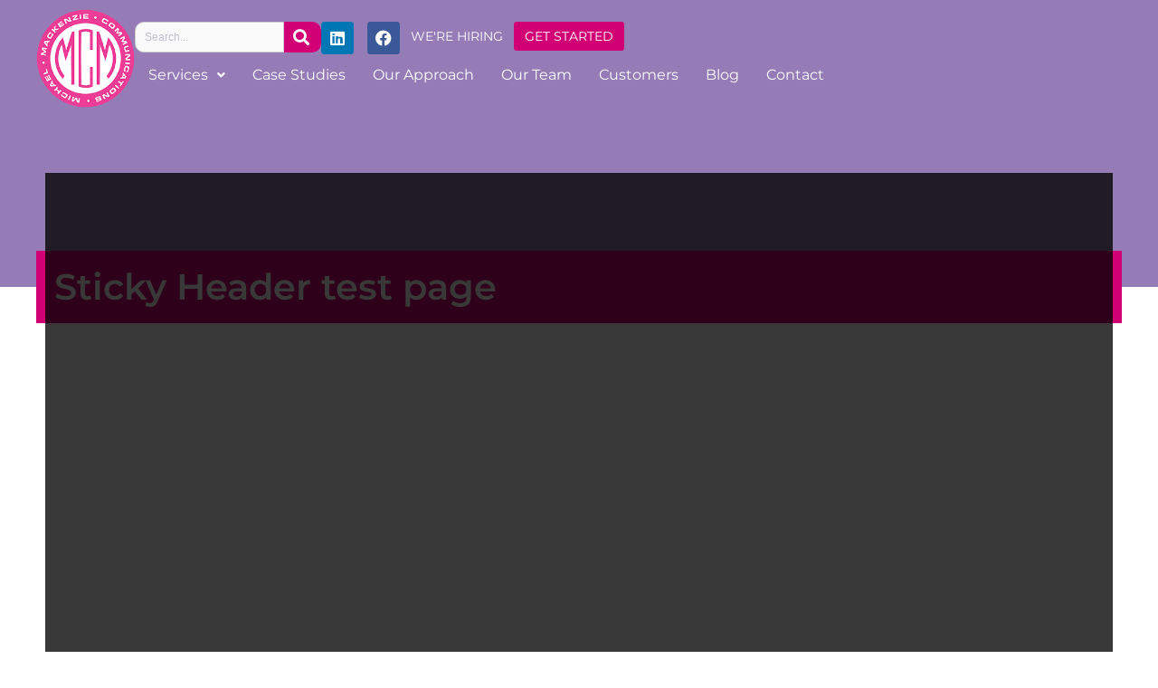

--- FILE ---
content_type: text/html; charset=utf-8
request_url: https://www.google.com/recaptcha/api2/anchor?ar=1&k=6Lf9ISMaAAAAAOoGZu64RQXZGbsFGNIVqO-FMGZ3&co=aHR0cHM6Ly9taWNoYWVsbWFja2VuemllLmNvbTo0NDM.&hl=en&v=TkacYOdEJbdB_JjX802TMer9&theme=light&size=normal&anchor-ms=20000&execute-ms=15000&cb=4nwkdp7u2uei
body_size: 45858
content:
<!DOCTYPE HTML><html dir="ltr" lang="en"><head><meta http-equiv="Content-Type" content="text/html; charset=UTF-8">
<meta http-equiv="X-UA-Compatible" content="IE=edge">
<title>reCAPTCHA</title>
<style type="text/css">
/* cyrillic-ext */
@font-face {
  font-family: 'Roboto';
  font-style: normal;
  font-weight: 400;
  src: url(//fonts.gstatic.com/s/roboto/v18/KFOmCnqEu92Fr1Mu72xKKTU1Kvnz.woff2) format('woff2');
  unicode-range: U+0460-052F, U+1C80-1C8A, U+20B4, U+2DE0-2DFF, U+A640-A69F, U+FE2E-FE2F;
}
/* cyrillic */
@font-face {
  font-family: 'Roboto';
  font-style: normal;
  font-weight: 400;
  src: url(//fonts.gstatic.com/s/roboto/v18/KFOmCnqEu92Fr1Mu5mxKKTU1Kvnz.woff2) format('woff2');
  unicode-range: U+0301, U+0400-045F, U+0490-0491, U+04B0-04B1, U+2116;
}
/* greek-ext */
@font-face {
  font-family: 'Roboto';
  font-style: normal;
  font-weight: 400;
  src: url(//fonts.gstatic.com/s/roboto/v18/KFOmCnqEu92Fr1Mu7mxKKTU1Kvnz.woff2) format('woff2');
  unicode-range: U+1F00-1FFF;
}
/* greek */
@font-face {
  font-family: 'Roboto';
  font-style: normal;
  font-weight: 400;
  src: url(//fonts.gstatic.com/s/roboto/v18/KFOmCnqEu92Fr1Mu4WxKKTU1Kvnz.woff2) format('woff2');
  unicode-range: U+0370-0377, U+037A-037F, U+0384-038A, U+038C, U+038E-03A1, U+03A3-03FF;
}
/* vietnamese */
@font-face {
  font-family: 'Roboto';
  font-style: normal;
  font-weight: 400;
  src: url(//fonts.gstatic.com/s/roboto/v18/KFOmCnqEu92Fr1Mu7WxKKTU1Kvnz.woff2) format('woff2');
  unicode-range: U+0102-0103, U+0110-0111, U+0128-0129, U+0168-0169, U+01A0-01A1, U+01AF-01B0, U+0300-0301, U+0303-0304, U+0308-0309, U+0323, U+0329, U+1EA0-1EF9, U+20AB;
}
/* latin-ext */
@font-face {
  font-family: 'Roboto';
  font-style: normal;
  font-weight: 400;
  src: url(//fonts.gstatic.com/s/roboto/v18/KFOmCnqEu92Fr1Mu7GxKKTU1Kvnz.woff2) format('woff2');
  unicode-range: U+0100-02BA, U+02BD-02C5, U+02C7-02CC, U+02CE-02D7, U+02DD-02FF, U+0304, U+0308, U+0329, U+1D00-1DBF, U+1E00-1E9F, U+1EF2-1EFF, U+2020, U+20A0-20AB, U+20AD-20C0, U+2113, U+2C60-2C7F, U+A720-A7FF;
}
/* latin */
@font-face {
  font-family: 'Roboto';
  font-style: normal;
  font-weight: 400;
  src: url(//fonts.gstatic.com/s/roboto/v18/KFOmCnqEu92Fr1Mu4mxKKTU1Kg.woff2) format('woff2');
  unicode-range: U+0000-00FF, U+0131, U+0152-0153, U+02BB-02BC, U+02C6, U+02DA, U+02DC, U+0304, U+0308, U+0329, U+2000-206F, U+20AC, U+2122, U+2191, U+2193, U+2212, U+2215, U+FEFF, U+FFFD;
}
/* cyrillic-ext */
@font-face {
  font-family: 'Roboto';
  font-style: normal;
  font-weight: 500;
  src: url(//fonts.gstatic.com/s/roboto/v18/KFOlCnqEu92Fr1MmEU9fCRc4AMP6lbBP.woff2) format('woff2');
  unicode-range: U+0460-052F, U+1C80-1C8A, U+20B4, U+2DE0-2DFF, U+A640-A69F, U+FE2E-FE2F;
}
/* cyrillic */
@font-face {
  font-family: 'Roboto';
  font-style: normal;
  font-weight: 500;
  src: url(//fonts.gstatic.com/s/roboto/v18/KFOlCnqEu92Fr1MmEU9fABc4AMP6lbBP.woff2) format('woff2');
  unicode-range: U+0301, U+0400-045F, U+0490-0491, U+04B0-04B1, U+2116;
}
/* greek-ext */
@font-face {
  font-family: 'Roboto';
  font-style: normal;
  font-weight: 500;
  src: url(//fonts.gstatic.com/s/roboto/v18/KFOlCnqEu92Fr1MmEU9fCBc4AMP6lbBP.woff2) format('woff2');
  unicode-range: U+1F00-1FFF;
}
/* greek */
@font-face {
  font-family: 'Roboto';
  font-style: normal;
  font-weight: 500;
  src: url(//fonts.gstatic.com/s/roboto/v18/KFOlCnqEu92Fr1MmEU9fBxc4AMP6lbBP.woff2) format('woff2');
  unicode-range: U+0370-0377, U+037A-037F, U+0384-038A, U+038C, U+038E-03A1, U+03A3-03FF;
}
/* vietnamese */
@font-face {
  font-family: 'Roboto';
  font-style: normal;
  font-weight: 500;
  src: url(//fonts.gstatic.com/s/roboto/v18/KFOlCnqEu92Fr1MmEU9fCxc4AMP6lbBP.woff2) format('woff2');
  unicode-range: U+0102-0103, U+0110-0111, U+0128-0129, U+0168-0169, U+01A0-01A1, U+01AF-01B0, U+0300-0301, U+0303-0304, U+0308-0309, U+0323, U+0329, U+1EA0-1EF9, U+20AB;
}
/* latin-ext */
@font-face {
  font-family: 'Roboto';
  font-style: normal;
  font-weight: 500;
  src: url(//fonts.gstatic.com/s/roboto/v18/KFOlCnqEu92Fr1MmEU9fChc4AMP6lbBP.woff2) format('woff2');
  unicode-range: U+0100-02BA, U+02BD-02C5, U+02C7-02CC, U+02CE-02D7, U+02DD-02FF, U+0304, U+0308, U+0329, U+1D00-1DBF, U+1E00-1E9F, U+1EF2-1EFF, U+2020, U+20A0-20AB, U+20AD-20C0, U+2113, U+2C60-2C7F, U+A720-A7FF;
}
/* latin */
@font-face {
  font-family: 'Roboto';
  font-style: normal;
  font-weight: 500;
  src: url(//fonts.gstatic.com/s/roboto/v18/KFOlCnqEu92Fr1MmEU9fBBc4AMP6lQ.woff2) format('woff2');
  unicode-range: U+0000-00FF, U+0131, U+0152-0153, U+02BB-02BC, U+02C6, U+02DA, U+02DC, U+0304, U+0308, U+0329, U+2000-206F, U+20AC, U+2122, U+2191, U+2193, U+2212, U+2215, U+FEFF, U+FFFD;
}
/* cyrillic-ext */
@font-face {
  font-family: 'Roboto';
  font-style: normal;
  font-weight: 900;
  src: url(//fonts.gstatic.com/s/roboto/v18/KFOlCnqEu92Fr1MmYUtfCRc4AMP6lbBP.woff2) format('woff2');
  unicode-range: U+0460-052F, U+1C80-1C8A, U+20B4, U+2DE0-2DFF, U+A640-A69F, U+FE2E-FE2F;
}
/* cyrillic */
@font-face {
  font-family: 'Roboto';
  font-style: normal;
  font-weight: 900;
  src: url(//fonts.gstatic.com/s/roboto/v18/KFOlCnqEu92Fr1MmYUtfABc4AMP6lbBP.woff2) format('woff2');
  unicode-range: U+0301, U+0400-045F, U+0490-0491, U+04B0-04B1, U+2116;
}
/* greek-ext */
@font-face {
  font-family: 'Roboto';
  font-style: normal;
  font-weight: 900;
  src: url(//fonts.gstatic.com/s/roboto/v18/KFOlCnqEu92Fr1MmYUtfCBc4AMP6lbBP.woff2) format('woff2');
  unicode-range: U+1F00-1FFF;
}
/* greek */
@font-face {
  font-family: 'Roboto';
  font-style: normal;
  font-weight: 900;
  src: url(//fonts.gstatic.com/s/roboto/v18/KFOlCnqEu92Fr1MmYUtfBxc4AMP6lbBP.woff2) format('woff2');
  unicode-range: U+0370-0377, U+037A-037F, U+0384-038A, U+038C, U+038E-03A1, U+03A3-03FF;
}
/* vietnamese */
@font-face {
  font-family: 'Roboto';
  font-style: normal;
  font-weight: 900;
  src: url(//fonts.gstatic.com/s/roboto/v18/KFOlCnqEu92Fr1MmYUtfCxc4AMP6lbBP.woff2) format('woff2');
  unicode-range: U+0102-0103, U+0110-0111, U+0128-0129, U+0168-0169, U+01A0-01A1, U+01AF-01B0, U+0300-0301, U+0303-0304, U+0308-0309, U+0323, U+0329, U+1EA0-1EF9, U+20AB;
}
/* latin-ext */
@font-face {
  font-family: 'Roboto';
  font-style: normal;
  font-weight: 900;
  src: url(//fonts.gstatic.com/s/roboto/v18/KFOlCnqEu92Fr1MmYUtfChc4AMP6lbBP.woff2) format('woff2');
  unicode-range: U+0100-02BA, U+02BD-02C5, U+02C7-02CC, U+02CE-02D7, U+02DD-02FF, U+0304, U+0308, U+0329, U+1D00-1DBF, U+1E00-1E9F, U+1EF2-1EFF, U+2020, U+20A0-20AB, U+20AD-20C0, U+2113, U+2C60-2C7F, U+A720-A7FF;
}
/* latin */
@font-face {
  font-family: 'Roboto';
  font-style: normal;
  font-weight: 900;
  src: url(//fonts.gstatic.com/s/roboto/v18/KFOlCnqEu92Fr1MmYUtfBBc4AMP6lQ.woff2) format('woff2');
  unicode-range: U+0000-00FF, U+0131, U+0152-0153, U+02BB-02BC, U+02C6, U+02DA, U+02DC, U+0304, U+0308, U+0329, U+2000-206F, U+20AC, U+2122, U+2191, U+2193, U+2212, U+2215, U+FEFF, U+FFFD;
}

</style>
<link rel="stylesheet" type="text/css" href="https://www.gstatic.com/recaptcha/releases/TkacYOdEJbdB_JjX802TMer9/styles__ltr.css">
<script nonce="-tsT8KbhV1m6Uk7C7LtiAg" type="text/javascript">window['__recaptcha_api'] = 'https://www.google.com/recaptcha/api2/';</script>
<script type="text/javascript" src="https://www.gstatic.com/recaptcha/releases/TkacYOdEJbdB_JjX802TMer9/recaptcha__en.js" nonce="-tsT8KbhV1m6Uk7C7LtiAg">
      
    </script></head>
<body><div id="rc-anchor-alert" class="rc-anchor-alert"></div>
<input type="hidden" id="recaptcha-token" value="[base64]">
<script type="text/javascript" nonce="-tsT8KbhV1m6Uk7C7LtiAg">
      recaptcha.anchor.Main.init("[\x22ainput\x22,[\x22bgdata\x22,\x22\x22,\[base64]/[base64]/[base64]/[base64]/[base64]/[base64]/YVtXKytdPVU6KFU8MjA0OD9hW1crK109VT4+NnwxOTI6KChVJjY0NTEyKT09NTUyOTYmJmIrMTxSLmxlbmd0aCYmKFIuY2hhckNvZGVBdChiKzEpJjY0NTEyKT09NTYzMjA/[base64]/[base64]/Ui5EW1ddLmNvbmNhdChiKTpSLkRbV109U3UoYixSKTtlbHNle2lmKFIuRmUmJlchPTIxMilyZXR1cm47Vz09NjZ8fFc9PTI0Nnx8Vz09MzQ5fHxXPT0zNzJ8fFc9PTQ0MHx8Vz09MTE5fHxXPT0yMjZ8fFc9PTUxMXx8Vz09MzkzfHxXPT0yNTE/[base64]/[base64]/[base64]/[base64]/[base64]\x22,\[base64]\x22,\[base64]/[base64]/DscOcw5JrFMOFDMOUKMKhw6k3P8Kaw77DgMO+YcKOw5DCtMOvG2zDqMKYw7Y0CXzCsgrDnx8NMcOGQlsEw7HCpmzCssOtC2XCr3Fnw4F3wrvCpsKBwpPClMKnewXCvE/Cq8K+w6TCgsO9WMO3w7gYwpvCmMK/IkYlUzIjCcKXwqXCjEHDnlTCkysswo0ewqjClsOoB8KVGAHDulULb8OYwqDCtUx9bmktwrTChQh3w5NeUW3DtDbCnXE8M8Kaw4HDjcKNw7o5JHDDoMOBwqXCqMO/AsOtasO/f8Kyw53DkFTDgCrDscOxLsKqLA3CvhN2IMOxwp8jEMOBwrssE8K+w6BOwpBzAsOuwqDDjsKTSTcXw4DDlsKvMA3Dh1XCg8OeETXDtRhWLXpjw7nCnWzDniTDuQYdR1/[base64]/Cp1vChl3DlsOCw4UKRcKHVMKDJG3Cmhcfw4XCv8O8wrBaw6XDjcKewr3DmlEeEsOkwqLCm8KWw7l/VcOZTW3ChsOQLTzDm8KyccKmV1NuRHNjw4AgV2xKUsOtWMKxw6bCoMKGw4gVQcK1ZcKgHRl7NMKCw5jDnUXDn1fCmmnCoEpuBsKEcMOqw4BXw5gNwq1lHB3Ch8KuUxnDncKkecKgw51Bw5djGcKAw5PCoMOOwoLDtiXDkcKCw7LClcKofF/[base64]/DiW/DlR9NwqfCn8OMNVlSwqoZDQPCpMKyw5/CvzvCu2TDohvDrcOYwqV+wqMKw5vCnS/CocKLdsKGw5Q1ZXJrw5AVwrBIfFpTU8K/w4VHwoHDpx86w5rCj2XCgV7CjGJiwofCisKiw6vCpC8zwopEw5h0EcOOwr/CocKBwr/[base64]/CjG7CgsKULl/DocOhKXp3VUkvKcKrwoHDh1bCi8OPw5nDk1HDicOISgXDpCJnwotaw501wqnCgcKUwqsqFMKnVj/CpB3CnAnChhTDj3Ulw6HDvMKsAgA7w4E+M8OdwqAkWcO3bVtVZcOYFsOxbcObwrXChGrCilczCcO3GQXCpcKdwqvDjGV9wrJgOsO7McOjw7fDnRRIw4fCv3hUw7TCuMKMwo/DosO/w67CnXnDohNzw77CuCTCu8KNGEY+w5fDssKdHUXCqsKhw7U+D0jDgnHCpcKjwoLCqBIHwofCtR3CgsOBw5sNw48Rw7DCjRsYScO4w4XDv3t+DsOBR8K/IRrDr8KEcxjCqMK2w4YzwqsuMzrCusOgwoUNYsONwoB8QcOjS8OCMsOJZwZZw4lLwo9iwobClGnDjUzCtMOnw43DssK3LMOYwrLCvjnDisKbb8OZcRItSi5HGMKTw5/DnxtDw7vDnHXDtyLCqj5bwoXDhcK3w69VEnsVw47CiUbDpMKMJkkNw6tCecOBw7kww7B4w5nDkknDiGd0w6AXwoU+w6DDh8KUwo/DisKPw6Q/McKpw5LChgbDosOwS1HCmV3CqcOFPR3CkMOjSijCgsOVwr08DWA6w7/DrHIXVMOpccO+wr7CoDHCtcOlX8K9w5XDjlRKDy7DhDbDusKKw6pswqbCqcK3wo/DoSvChcKEw4rCvUkxw6fCmFbDqMKjMiErKyDDvsOTfivDkMKMwqofw4zDgUgnwolXw4bCpFLCpcO4wr/DscKWFsOoWMOPbsOPUsKdw6cLFcO6w4zDizJ8e8OabMKYWMKUH8O1Lz3ChcKTwrkdfhbDlQ/DlsKLw6PCiDoHwoVJw5rDjEPCmyV6wrrDl8K4w4zDsnt/w415HMKdIcOtw4AGd8KWMRgawo7CiV/CiMKmw5JnNcK2A34awq0pwrQWKD3DuCY/w6I3w5Zjw5bCoFXChCxAwpPDpCYnLlrComxpw7HCnRLCuUDDoMK0ZF4Aw4/Dnx/Djx/DgsO0w7bCj8KQw6tswoRvMxfDhVhJw7TCiMKGE8Kiwo/CnMKCwrgKI8OrHsKhwrBHw4U+TjQqQkjDscOGw5DDtSLCgX3DlUnDvnQEcFgBTyfClsKlZ2wMw6rCrMKIw6J7L8Otwo0KQHXCp1dwwonCn8OUwqPDrXUabzPCsnU/wpkBLcOewrHCijDDtMOKw44Wwrwrw6Fnw4tawrbDssOewqXCoMOBD8KAw6Jnw7LCki8rWsO7RMKvw7/[base64]/CkSfCuUInwo93Pl0yV8KXwrUNXU04UlbCli/CusK+N8KCZEzChh4Vwoxmw7bDhBJow4A/PUXCgsKYwqh9w6DCr8OiRkA2wqDDl8Kuw6t1A8Ohw7J+w5rDrcOSwqs9w4Vaw4XDmMKLcALCk0TCucO9PXpRwpx5L2rDqMKsd8Kkw4hYw6xOw7nClcK/[base64]/[base64]/wq8awpDDisOywqkEwpjCjMOLw4zChMO/VcKxdFTDkVQDwrnCt8KmwpFswobDj8OIw5YHPmfCvcO1w6gNw61Qw5rCrxFvw4wfwqjDu2tfwrxQHHHClsKQw4UgPVxRwq/ClsOYIFdLHMK+w5Qxw6BpXSBZYMOswoMnPR15aR5XwqYaXMKfw7oNw4Rvw4bDusKawp1QPMOxE2TDm8OqwqDCsMKjw4ceK8OwUMOXwpvCvS9gGcKsw4nDssKlwrMFwovDow0/UsKNe0cjBcOnw7lMLMKkAsKPJkrCpGAECMK4SwvDq8O1E3HCocKew6HDucKqP8O2wrTDpGPCt8O/w73DqR3DgkvCkMOcDsKWw4ckQE9Vwo8wAzAyw6/[base64]/w4XClMKVw4sOEsK7w5LDkMO6YyjCjcKKY8OXw6d7woHCnsOSwqpgbMO2QsK7wroFwonCrMK6RinDo8Knw7jDoygKwrMFHMKywr5MAGzCm8K1RU1lw5HDggVswpXCpQrCtSfDmRfDqilywqfDmMKDwpXClsOHwqQrS8ODZsOSb8KuFkHCjcK6KDk7wqvDm34/wrsTOhdcP1Eow4XCicODwqHDg8K0wqh3w5gUbTQIwod6bTbCrsOaw7bDi8OJwqTDqhvDvhwYw73CgcKNJcOAflPDt37DqF/DusKmRQ4WEEHCn33DhMKswoB3bhprwrzDqToDcnvClH3CnyQJUR7CqsK7UcKtYktHwpRFNcK3w7cWcnsWacODw5fCg8K9ChJcw4LDhMKre34lUcODIsOYaCvCvUIAwrjDp8KlwrsJOwjDpsKhDMKdGz7CuzHDgcOwRBRnITDCl8KywpEgwqIiOMK9VMO/woDCssOzeGFJwo02asOiA8Oqw4PCol8bN8K/[base64]/w4/DsMKtFS7DgcKbw5s1PsOyGsK6wozDjMOYC8OITSRywpQ4AsOefsKpw7TDiAV8wo5QGzZPw7/Do8KEJMOEwpwEwoTDusOywpzCphZfM8KlWcO/JSzCvlrCqMOVwpHDosK4w6zDs8OmBSwcwrV/FBtgWMO/YQXCncOde8KQTsKZw5zCjGzDoSRowoR2w6pNwr7Dq0VyEcOMwoDCk0xgw5RXHcK4wpTCncO4w6R1OsKkNiZCwr/Du8K7RsK9fsKmasKiw4cfw6HDil4Iw6R2SjQDw4/DucOdwp/Ch2R7I8OdwqjDkcKDY8KLN8KVRSYTwqNLw4TCoMKfw43CucO6CcKvwr1GwqQOGsOKwpnCi3R3Y8OZFsOjwpJhV2nDjk/DglTDjUnDpcK4w49nwq3Dh8O9w7ZJOCzCvALDnRZow5gtaWXCnHTCvcK1w4BSLXQIw4vCl8KHw4bClsKAPDsow4EPwqd5KiBKS8KbTBTDkcO3w7XCn8KowpnDjMOHwpbCsTLCnsOAPwDCjHsfN3NnwpzClsO/PsK3W8K0BTjCs8Kuw50CG8KFAn1mTMOoT8KgV1rCuGDDuMOvwqDDr8Odc8OSwqfDmMKUw6DChHwJwqBaw6M9PHEFUQVDwqPDhH/Cgk/[base64]/UcK9w5Yzw5Fcw6nDuMOOwqXCuDDDmsKCw5VKBMK5YMKCfcKbcG3DgMOWaCpVVCsKw4prwpXDpMO/wpoww6vCvTYow7zClcOOwqjDqsKBw6PCicKyYsOfUMK4FEMEbsO3DcK2NsO9w4MXwqZYXAE2LMKBw5IxLsONw6zCpsKPw5kTD2jCnMOxFsKwwofCqyPChxYIwqdnw6ZMwrZidMOYaMOhw5EcRDzDr2vCoGXDh8OVVSFoTjEFw67Dkml/[base64]/CtmlwE8OawpTCjMOawqJww6rCrglODSNFIsO7B8KUw51MwohxYsOvalNzwq/CqkXDkHPCnMKSw6HCusKAwrwnwodFPcOqwpnCp8KHRzrCkBhXw7TDiFFvw5MJfMOMWsKyBA8uwqtXecO0wpXCt8KhN8OaHcKlwrMZWUbCkcK+FMKFX8KKG3cqwpFJw5MgZsOTw5zCtcOowopxCsKTTRIBw4c3w7PCkDjDkMK5w5sUwp/CscKPM8KQKsK4Tz97wo5UfCjDtMKXIE5Vw57CksKKfcOXIh3DsETCqwVUE8KsE8K6VMOgUcKIb8OxEcO3w6nCrknCtVXDssKqPl/[base64]/[base64]/CkMKSw73DrX/Cv8OFwozCiwbCncOLb8KYLETCsWTCkEXDiMO0MAp/w4/CqsO/w5IYCz16wq/CqHLDgsKKUwLClsOgw6rCgMK2wr3Cq8K1wpU5w7/CqlrCmCTDvlDDmMKIDT7DhMKIP8O2UcOeFQ1ow5jCmH7DnQ9Qw6fCjcO/wrtoM8KnBB9/BMKSwoEwwqDDhMOIEsKSZjl1wrzCqnDDvlIvBznDkcOAwpNhw4FKwrrCgXXCrMOKYMOLwoMQNcO5X8Kbw7/DoDI3EcO1dmjCrCfDkDcSYsOiw7vDvH0nR8KQwroSFcOfRh3CvcKDPMO0TMOPPR3CisOyPcOZHXUuZ2nDncKRKcKHwpJ0BjJow4omAsKnw6XDrcO3OMKcw7V8aFHDiUPCmVNLdsKlNMKOw4HDhQ3Dk8KgHMO2PX/[base64]/[base64]/CicOlXwsqBVzDhjHCkkbDiMOZbABXMmp0QMKdwo/Cn0AMAQ46w6HCv8O4OsOWw74SdMOuPltNCHfCvcK8KDXClh9Fa8Kjw57CmcO2TcKYA8O3cjDDksO2w4TDgxXDizlBRsKiw7jDg8Odw60aw7VEw5fDnX/DuAouHcOmwpTDjsKqLhhubsKzw5VLwqbDnGbCvcOjYFwLw5kCwqc/[base64]/CuGnCmX0uPQTDvcKsJAXDkcObei3CrDk4DMKhWxTCg8KjwrfDqV4zJ8KITcOBwqg5wozCgsOpTj40wrjCksOgwoV2awPCvcO0w41Rw6nCocOOOMOsTSJawoTCgsOXwqtYwr7CkXPDtTMOe8KEwoETOU4LMMKNdsOQwqjCkMKpw43DucK/w4BqwpvCt8OWNcOEBMKaZkHCscOJwqgfwosLw4lAWxPCoGrCmTh8LMOgKnbDmsKCCMKZWW7CvMOoNMOcckrDi8OZfTvDkh/DhsOhHsOuMTHDhsOGOm0Sa3x/[base64]/DiVvDsMKpw7oqRGFOwp7Cl8Ozw67DjSllEwvCiUBee8KDJsOLw7zDtsKXw7BTwqlPUMOCW33DiTzDugHDmMKLHMK4wqJ5KMK+H8OFwrrCucOMIMOgfcK3w47DuEwXJMKUZWjClB7DsH/DuX8Rw5ZLIQjDucKOwqDDucKyLsKqP8K9e8KhP8KjBlFWw48eZ3E3woTCqsOkBQDDh8KSIMOQwo8OwpshSMOZwqrCvMKyJcOPAC/DksKIGBBMTkvCmX06w4g1wpHDgsKnZsKwSsK0wpxVwr9IC1FVFDnDocOhwr7DlcKtWVhCBMOPACECw5pHPlJ4P8OjRMOWPiDCgxLCrgtNwp3CuU/Diy7Cvk4mwppbUShFCcO7Y8OxBndVfTJRR8K4woTCjC7DpsOxw6LDrWDCkcKYwp8fAVjChsOnOsO0dTUtw7lvw5TCg8Kuwp3DscKVwqJgesO+w5FZZMOoE1RKUk7ClCjCkzLDusKbwqLDscKfwo/Cly9QNsK3aS7DtcKOwpdwPmTDpXDDpVPDlMK/wqTDjsKiw5NNNHnCshLCg2BtFcKBwoPDliXCvGrCnDk0KsOuwqhwKiUGE8KXwpoSwrvCqcOOw5V7wp3DjSIIwqvCrA7CtcKWwrZSZU7CjSvDk1bDoxbDq8OUwrV9wp/ChFdVDsKSbSTDkjtXBRjCmSzDusOMw4nDqMOBwoLDgCfCg3s4QMO8w53CkcOLP8Kcw5Nxwp/DlsKIwpJSw5M+w7BPDMOdwpRXXMO1woQ+w7xuTsKHw7Qww4LDvBFxwrPDvcK1XXXCqmpkNUHClcOmc8O7w7/Cn8O+w5UfLXnDnsOWw6XCicO/S8KANgfDqVVLwrxfw6jCpsOMwoLDocKABsKYw4pWw6N6wqbCqsKDY0g+G20AwrMtwrZYwrHDusKKw5/Dll3DqyrCsMOKAQ3DkcOTXsKURcODHcKgQXjDpsO+w5ViwpLCi3VBIQnCo8OSw6QBW8KxVGvCtEHCtF0cw4JhFyYQwq0SMMKVEkHCqFDChsOYw4lbwqMUw4LDuHnDicKmwpRhwohuw7NUw6MkGS/CjMKEw58wGcOiHMORwpsHAwspDkAwDsKDw6Eww4fDsnwrwpTDn24iesKFA8KjKsKBcMK7w6dSCsOMwp4gwoLDvQpnwrVwOcKdwqIODQELwooXJkDDikhow4MjDcOOwqnCssKUETZrwrsDSA7Du03CrMK6w6Inw7tHw53DvQfCocOowr/CuMOIWUQpw47CiHzDr8OkcyLDocO/HMKww5jCiATCl8KGVMK1NTzDq3hKw7DDgMKtU8KPwq/[base64]/SCB2w4wKwr7CusOrOsKTLMKFGSFKw7fCnnkSHcKTw5rCmMOYdsKWw4vDucOuRn1eG8OYH8KAwojCvG3DicKocGjDr8OVSzzCm8OoSzEWwqdFwqR/[base64]/DsEDCjljCpsOrw5HDvcO2Qlppwok+w6XDrUTCk8KewpLDuTd6G33DjMOoH3MpVMKCVFkgwrjDqGLDjMKlSijCkcOIL8O/w6rCuMOZw4jDncKOwr3CpUpiwpl8EcKkwpdGwod7wrvDoRzDpMOHLQXCrMOkKEPDv8OkYnpbD8OQFMKBwqTCisOQw5/DtWoTKV/Dj8Kjw6dkwo7DgUfCuMKww43DvsOywrAFw5XDmMKOWw3DmQZSI2bDvwp5w6hCNH3Cpy/ChcKSfz7CvsKpwrIFMQxyKcO2JcK9w73DlsKLwq3ClkchQFXCksOQAsKBwoR3e3vCj8K4wr3Du1sfVQzDhcODcMOewqPCjyUdwqxSwoLDpcOndsOZw6nCvHTCtBcAw7bDtjJMwpzDtcKow7/[base64]/DjjbCmjN0S1/CpFDCsAXCuMOyEx/CpsKiwr/CpSNzwpQDwrHCvxzCn8ORQcOow4nCocOXwrvCkFZpw7jDpF5pw4bCtMKDwoHCnh0xwqXCi3HDvsKtcsO/w4LDomVKw7smIzrDhMKLwoYIw6R4Y0Mhw57Dlm0iwrV6w5DCtCgxbAY+w4oSwozCliMqw7ATw4/DnFbCn8OwMMO2w6HDsMKVI8OGw40+HsKrwpY0w7cCw4PDq8OJIlAtwrLCvMO1w5kSw6DCgyfDgsKbMADDhl1NwrHCiMKOw5B9w51JTsKPPDAzEzV/Y8KKR8K5w7d8CUDCk8OYJ1PCksODw5XDs8KUw59fRsKEcMKwU8OTfRMxwoMrEyfCkcKSw58+woEaZ1J/wq3DpgzDtsOEw4ZwwrV2UMOnPsKhwpAxw6kAwpzChCHDv8KJACtFwojCsRjCh23Cg1DDpE3DuD/Ct8O+w697asOQSWZqeMKIXcK9QT9xAlnClnLDlsKPw6rCqh8JwroqTiM2w6pMw61Nw7/DgD/Dildlw44gRG/[base64]/CjELCssK3ZsOOw5DDs1nCojdWH8OPM8KMwpbDqzrDucKKwoTCoMKowrMGGWTCg8OIAHc/asKgwpAqw7YnwqfCgGxCwpwCwqzCuBYZeGA4K33ChcKoUcKzY0Yjw5Vvc8OlwpAiaMKMwpMsw6LDo0AFBcKmOnVRKMOkM0jCh33CiMOpSQ/Diz8VwrJeDCkRw5TDqATCs1FcDk4Fw4LDqDtfwrVnwqpgw6pAGsKjw6/DjVfDsMOcw7XDr8OpwppgfMOXwrsKw4Y0w4UtdsOdZ8OcwrjDnMK/w5vDpWTCrMOQw4LDpMO4w48NeCw5wqvCglbDpcKGZ14jPsKuEFJFw4jDvsOaw6DDlg9qwpYXw6ZOwqXCu8K4IE48w4fClcO9XcORw6NTJDLChcOCC2s3w6hyZsKfwoXDniXCoGDCt8OlAW/DgMOxwrDDusOWLErCvMOLw4VdbB/[base64]/DlVDDtibDiGnCoUkzOVEPYsOfFhjDnUjCoVbDlMKWw7LDq8O5D8KFwrARPMOCLsKBwpPChkPCsBNdYcObwpAyOVFNaGEKMcOlQTDDpsOJw4Q9w4MKwqFvLnLDjQPCscK8w7LCklgPw7zCj2Zkw4/DtyHDk0oOHj7DnMKsw43CrMKcwo5Nw7PDrz/[base64]/DqMOyDz9Bw7lwH8KRw5DDilPDocO0w7ZjwoVkGMKDM8KzQlbDicKTwrfDv003TyQZw4M3VMK8w7LCvMKnYUNlw6wVfMKBeGfDkMOHwqpNMcK4UgTDrMOPNsKeGgoTQ8KDTh4RJlARw5HDjsKDLMKOwphyXCrCnH3CssK/Qyw0wqMeX8KmAR/DuMKAUBtYw47DmMKeJBB7NMKwwr9MHCFHLcKuTFHCoXPDsjpvW13DkyQiw4VAwpA3NiwvWk3Dh8KtwoBhU8OMNSxILMKSWWNwwqwTwrnDjWRABnPDjgfCn8K6PcKtwqDCvXpgQsO/woNVVcKiAzrChkY5FlMifXXCr8ODwp/[base64]/woIxBMOCZRrCgyBswpZRFWjDuSbCjyTCsMOwMcKdVVXDocOiw63DvUlewpvCssOWwoDCmsOAWcK1FHJdDcK+w59mCT3CnlrCkgPDhcOmDn0zwpRJXzpmU8K/woTCg8OqZ2DCjyk3RgwoAk3Do04wEjDDmkbDli9oLEbCtMObwofDlcKIwobCkmwYw7LChcKjwpkyPsO3WMKFwpRGw6FSw7DDgsKXwo1ZB2ZMX8KjVTkaw793wpxLaylUWBvCtHzCrsKswr9iHQ06wrPCkcOswpQAw7vCn8Ocwq0aGsOIRl/DgwoYcEHDh3fDmcOAwq0TwrBrJzU3wq/CkRk7VllBPcOUw4fDgSPDs8OOAMKdDBlqW1PCh0PCjMOzw77CnRHCjMKWE8KIw5Nsw73DuMO8w7ZHH8O9GMOKw5LCnhNyJSnDig/CilHDpcOMS8OXNHQFw4JZfUjCr8K7bMKuw60Uw7oHwqwqw6HDjsK3wo/Dll89D2/Dg8OOw6bDg8ORwoXDinN6woBxw4/DqSLCgsOCX8KPwrbDqcK7c8OCeHg1AsOXwpPDly/DisKTaMKHwopKwo0/[base64]/CskwmwogOPxtEwqDCuU3Dv8KWXMOIw4LDvSMrV33DjDhJSXHDoVt6w7oJRcO6woBJRsKfwpIpwpE/PsK6GcKYw7zDtsKUw4oKCm7DqHnCuHM/cVs8w74DwoTCscKrw6AYQ8Opw6DCkivCgDHDrnvCk8KkwoFjworDh8OAYcOKcsKWwqh6wq8zMCXDlsOSwpfCs8KmMEzDpsKgwoTDijYaw68Ywqkhw59IB1tJw4fCmcKiWyQ/[base64]/DjWNUcETCocO1U8Kqw5DDvibDl8OLwqDCscKTTWJHNcKFwrs7wpfDhsKJwq/CuS7DqcKrwqsCd8OfwrVjDcKRwogwBcK/[base64]/[base64]/DgMKKFcOlw5xmw44Gwrh1W8KdFn/DmQwpw5nChcOBY2XCiSAZwoYvEMObw6vDoEvDssKgflrCucKiUXLCncONPBPDmhjCuGp7ZsKiw6l9w6fDihPDsMKFwrrDpcKWWMOIwrVywpjDl8OJwplew7/CqMKxYcOnw4kKQMO9cAZjw5DCq8K/wr8BOVfDg0bCgwIWYCFow4PCtcKmwobCrsKUaMKWw5fDtlM8HsKOwpxIwqXCnsKWCB/DvcKJw53Cowkfw6nComVpwoc3BcKRw7o/KsOFTcK8AMO5DsOtwpzDoTfCssOZUkE2HkfDr8OYXMOfTWM/WkM8w5xyw7VncMONwpweUyUgNMOabcO+w4vDiBPDisONwovCvSvDqxfDl8OMGcKrwr8QUsOfWsKqcDXDrMOIwoLDh0hAwq/DoMKEQjDDm8KWwonCgyPDncKoQ0Exw4hZCsO8wqMdwoTDlhbDhBceWcOtwq4zP8KxT2XCsnRvw6nCvsK5AcKswq/DnnLDlcOyPhLDjnzCrcKjEsOEVMOWwqHDp8KvDMOrwq3CgcK8w6HCgF/DgcOAFFF9Z2TCgBlfwo5sw6Qyw6TCmFlxNsK5X8OMEsO/wqkiQsO3wpTCmcKoLTTDiMKdw4wgAcK0eXRDwqIiK8OAV1IzaEFvw48qQml+RMKUFMOjZsKiwr3Dn8OpwqB/w7AcXcOUwoBjY1cawqXDtnY9GsOscmcGwqfDtMOTw6A4w43CqsKLIcOKw5DCvwLCgcOKKsOWw67Cl2nCnTTCrMODwpgcwojDtV3CqMOrU8OrBW3DhMOFJsKMKcO9w70Nw5dzw5QkfjnCg0zCsnXCn8OUAGlTJB/DqVMawr8sYCfDvMOmeCg9asK6wqpMwqjCnUHCq8Oew7Mrw5zDk8ODwrViAcO8wq1gw7LDosONclDDjTfDkMO1woBHVA/DmcOGOxHDqMOcQMKYPB5Ia8K7wpPDnsK3O33Ch8OWwpsMbEPDsMOBKjTDo8KnSFvDtMK3wox6wofDq0LDjRlUw5c/U8Ocwr5aw5RGdMOkOWYNdGscfcOaDEI4csOyw6EGSHvDumDCvgcvADA6w4nDrsKgCcK9w4JgOMKLwrswaTjCpUzCokQLwq9xw5nCmh3DgcKVw53DgCfCiHvCrmU1KcKwa8O8wql5RH/DrsOzOsKgwr/CuikCw7fClcK5XyNWwqABbsO1w5l5w77CpzzDvXjCnHnDvTpiw70aJUrCmTHDmMKcw7tmT23DjcKOYDgSwp/DmsOVw5bDji4SZcOAwosMwqUBMcKVMcKKbMKmw4EqNMOdC8KNZ8OmwqTCmsKQHg4Ad2N7cw8nwrJuwqDCh8K3OsOaYzPDqsKvPlgOUMO7FMOyw47DsMK/[base64]/[base64]/[base64]/[base64]/Cs03DuENLb3bCpsKDGsKESFRnw6LCnU4SSXfCsMOlw4EwWcObUwRHJ05iwqJCwrXDuMODw4PDlEMBw6LCoMKRw4/CqGN0dz9Ww6jDk0VUw7cdLcKSdcOXdTxaw6nDhsO+cBhQWxnCu8O8RRXClsOqfSlkWQk1w717e1zCr8KFS8KWwodTwrzDncKRS2fCikFcWgNef8Klw4/Dt3LDrcOLw44beUVywqNoBMK3TMKhwop/bHs6TcKLwocLHUl8F0vDkxzDusOdP8OvwoVaw5RKFsO5w60mdMKXwrgZC27DrsK/[base64]/DqT1Qw5InScKjE8Kvfl3DmMO2w4LClcKkwpnCksOUG8KvTMOhwq9YwpfDrcK8woQywq7DjMKoVWLCjS9swqrCjj3DrE/CmsKZw6ADwrrCrTfCtloadsOlw6vCs8KNB1/CncOxwoM8w67CjhXCo8OSXsOZworDusO/woIJDMKXFsOow5XCuWfDt8OUw7zDvWDDlSUKW8ONb8Kpc8K/[base64]/CgWfDhQZRwozCi0TCqMKwwr4xwpfDjUPCkkR+wqkSw6rDrjQMwpo4w57CtlTCsQpwLGJ7UiZuwr7CksOfLMKNXhkVecOXwpnClsOuw4/DrcOYwpABBSbDgx0jw58UZcO7wpjChWrDp8K6wqMsw5/[base64]/CrB7DpH4xwpYDX8Ksw7w1wpvCp8Obwp/[base64]/DrT5mWsK3wr7DphxfSCzDqX3CmMORwooxw5NfCixlbMOAwqJLw7V0wplwdB4cQMOxw6RUw6/DhcOjFsOXeANmdMOqDB1hWgjDo8OrIcOVFcOlaMKUw4HCkMKLwrc2w7F+w6TCgGlfL2V8wp7DmsKuwrRJw40mU390w6jDtVjCr8O/Yl3Ci8O2w4nCviLCnyfDgMKsBsOPX8O1bMOxwrtHwqZ8Fh7Cj8ObJcO6TCpKXsOcLMK3wr/CkcOtw5lHRWLCg8OcwqhvUMK3w5zDtlXDoUd7wrtww6MlwqnCrgphw77DvlzDj8OYT2kIb3IPw7/[base64]/[base64]/S8O2XRHDjVzClnLCqwB1Bz1+woB9GyTCtGUcCcKXwpFWbsKsw6EVwq1mw7bDj8K/w6fDg2fDkQnCmWltw5JPw6bDusOQw5nDoTI9wpzCr2vClcKJwrNiw4bCvhTChilFdXAmBw7Cj8KJwpdXwoHDug3Dp8KGwqIpw4/CkMKxMcKZEcOVPBbCqgwDw4fCrMKgwo/DpMOQPsO4IHAjwqggPgDDqMKwwqpcw6XCm3HDsFTDksOPeMOlwoJcw5J0BWzDs0nCngFOcBzCkVPDk8K0Ih7CinBtw5fChsOlw4DCtW1Pw6xtAUnCpwEdw5TDgcOvKMOrRQUQGGHClAbCu8OBwovDnMOzwp/DlMOywpBew6/CncKjbBIYw49Hwp3CvC/DjsO+w7ghXsORw5AnOMK3w6VNw6YULlnDk8KxDsO2CMOewrjDscKIwo1xf08nw63DpkRUTWDDmcOuAwtzwrLDssK6wrA9ZcOzGkZGBcKELcO2wqTCksKfHsKIw4XDi8KaaMOeFsOoHDRrw5pJez48HsOXMUssVSTCrcKqwqcvdnAqHMKiw5vCsggBMDtuB8Kuw6/CvsOpwrXDv8KlCMOmw7/DhMKWUkvCncORw7zDh8KNwo9WX8OZwpTCmzHDmDzCgsOcw5rDnm/DsH0yBBsHw64AH8OjJcKGw7N+w6Y0w6vCjsOZw6c2w4rDkl02w68rXcKIAxvDiwJ4w7tYw65bVhjCoigHwq4dRMOPwpALNsO/wq8Cw5VFMcKxQ1hHF8KDEsO7cUIRwrNMY2XChcOaLsKJw7/CsiTDmWLCg8Omw5HDhhhEacO8w5HCiMOBcsOQwpNNw5zCq8Obd8OPdsKKw7fCiMKuBnxCwr8+fcO+K8O4w6fCh8K1CGMqUsOVY8Kvw78Qw63CuMOefsKjesOHMGrDlcOrwrB/RMK+F2JOAsOAw6l2wqpWd8OiGsKOwodTwqUDw5bDlsK0cXPDj8Kswp0LNH7DtMO9DcOeSU/[base64]/CssKmwoxdw54mw7lZw5TDn8KJfMKzfsKbwpljRhZSc8OUSVQUw7YZAGIswqszwpRHZQYcCysVwpXDtiLChVTDk8OEwq4Qw6bChALDqsOCUj/DmVFVwqHCpCI4RGzDtlF5w6LDkHUEwqXCg8Ogw5XDmQnCjCLCpV1MbgkWw5fCtxYswoTCg8ODwq/[base64]/[base64]/DviURw7zCoUfDrwIYUCDDlyFVUMKiw7kXO1XCv8OUPMOmwpDCrcKjwrbCvMOnwowZwot5wo/CqgMKN1lqDMOOwohSw7d/wrELwoDCgsOeEMKiPcKUDUdsUEEdwrhAC8KIAsOcDcOCw7kqwpkAw43CsA9RScKjwqfDoMOaw50gwr3CtQnDjsOnZcOgMVALL3jCvsO3woDDq8KywobCrjDDpG4Uw4obWsK9w6vDiTXCt8OMRcKkRxrDp8OPZFlawp/Dq8KzY2XCmQ0QwpzDkHEIPWg8O2pgw75JbDBgw5nCphYKV0zDmhDCjsOywqoow5LDpsOuBcO6w4sIwr/[base64]/Cr27DjcKAwpvCisOIdkR9DMOmW04xw5fCqMOpTgsSw48Ywp/CssKHbXg0BsOGwqAHJ8KBJjwSw4HDisOlwpFsUsOocMKewroEw4oAbsKgw7wxw4LCg8OFGk7DrMKhw69MwrVMw4jCjcKvLGplE8OlA8KoG0TDpBvDpMKMwqQdwq07wpLCmGkZbm7CnMKwwo/DkMKFw4jCrQkjHEggw4p3w6zCuEVHDGHCtETDmsObw6LDvg3CkMOyKz3CgsKGShXDksOiw4IHZMOzw4nCnEPDj8OCM8KUWsKJwprDlFHCjcKnaMOow5/DkyRAw4hpUsObwrDDkUI4woc5wrrCm0vDryYpw5vCiXXDvR8NEMKLMRDCqW5VEMKvKlg/LcKRDsODYDPCrV3DocOQYVMFw4cewoVEAsKSw4nDt8OeTFrCncOTw5MCw6owwot5QSfCtMO3wr8Awr7DqSTCoWfCvsO1JsO8TyBkUDFXw5rCpxMswp3Dn8KEwp7CtiFKLFDCmMO5C8OXwrdAQ0EqTMK6asO7ASI/VXbDucOxRl5/[base64]/OsKbWcOGMVUKR8OGw57Cj8K+w7ASwqbDtiLCgMO2MDPDvcK5QF9EwqrDu8KGwoBBwoPDgTbChsOgw4l+wrfCi8O9CcOIw5kEUmMhVnjDosKECMOQwp3Cm3bDj8KgwqbCosKfwpTDkSkCDifCjS7ClioeGCBfwqwhdMK/FVoQwpnDuxzDjA/DmMKbIMKfw6E1U8Okw5DCjjnDrnddw5TCuMOiWmMUw4/Cp1VNJMKhFFPCnMKkZsOXw5gPwqMLw5kpw5DDq2HCs8Okw4p7w5bCocOuw6FsVw/DhyjDssOPw7Nhw5fCgzrCgMOlwp/Dpn9hV8OPwpEiw5NJw6suPE7DoCheWwDCmcOCwo/Ct2F7woYDw7Upwq7CjsO2dcKRJ1zDu8Ozw5TDv8O9OMKMRyzDiQ5oYsKqBVhtw6/[base64]/[base64]/[base64]/CjMKIBxQGNsOdTWrDp8OsVcKVw6LCpC5WwojCoEcrKcONIcOlBXt8wqjDnw5Bwq1bOxYvO1kNEMKsa0ohwqouw7fCqgs7agjDrifCjcKmJ2cIw5dow7B8LsOeNEB6w7zDo8KUw7s6w6zDlH3Cv8O2IhBnRjQTw7YmXcK6w4bDjwY3w7jCrjEIcADDnsOnw5nCh8O/wp0zwqjDgyhzwrvCmsOYC8KfwpBIwpbDhyPDu8O7FSVvOsORwpUOFH4ew4pdKE0ZNcOBBsOlw7/DgsOrC01nPCo8N8KRw5kcwotqLmrCig0rw5/DpG4Lw4Y4w67CgmIBeWfCjsOBw4xcFMOAwpbDiSnDlcO5wq/[base64]/CiErDgVPDqS7Dm8OJwrQnw5zClyHCvXZiw4l/worDhsOCw7RTUgzCi8KMKiItaF1Uw60zHV3DpsOkcsK4XmlJwox/wpxvNcKNFMOOw5nDkMKiw5fDoDt9a8KXF2DCgWVNMToqwpB5QURVccK8HzpeQwITZk1kFSFuJMKoPgtWw7DDkHrDscOkw7kCw6bCpz/[base64]/DvMO2wqTDsMKHwr88RsKQwovDjMKtVsOid8OOEkcLIMOHwpHCowgOwp3DnmAyw4Fqw6nDtCVgXMKeGMK6b8OTeMO3w6oYTcO+DzTDrcOAa8KmwpMlXUbDmsKSwrrDv2PDhWwKaFd9BX0EwpbDpkzDnUjDtcOxDWrDtkPDm0PCng/Cr8OUwroBw6c5d1oowrLCg00Sw6DDrMO/wqzDkUYmw67DlmpqckFNw7xAWcKzwq/[base64]/wpRNUH3Dh8KERjTDiMKecsO6wojCnDUmwpfChmRHw7ZoOcOFMwrCuU/[base64]\\u003d\\u003d\x22],null,[\x22conf\x22,null,\x226Lf9ISMaAAAAAOoGZu64RQXZGbsFGNIVqO-FMGZ3\x22,0,null,null,null,0,[21,125,63,73,95,87,41,43,42,83,102,105,109,121],[7668936,464],0,null,null,null,null,0,null,0,1,700,1,null,0,\[base64]/tzcYADoGZWF6dTZkEg4Iiv2INxgAOgVNZklJNBoZCAMSFR0U8JfjNw7/vqUGGcSdCRmc4owCGQ\\u003d\\u003d\x22,0,1,null,null,1,null,0,1],\x22https://michaelmackenzie.com:443\x22,null,[1,1,1],null,null,null,0,3600,[\x22https://www.google.com/intl/en/policies/privacy/\x22,\x22https://www.google.com/intl/en/policies/terms/\x22],\x22fBVpaLNzW6mxbeG+1BM0MaVqk8e05CdwM3yGnKC3uXE\\u003d\x22,0,0,null,1,1763959035319,0,0,[1],null,[229,243,62],\x22RC-Z4OsmVAZnOAJJQ\x22,null,null,null,null,null,\x220dAFcWeA5-HAO3VcJELqMa2vHGDviEqpnIl4YS-PDbtzVCCuz73MBiuTP3dZeAQNLH6iBNgGOn3wnMZcKeJmEwKQpNyhZU0BjaTw\x22,1764041835418]");
    </script></body></html>

--- FILE ---
content_type: text/css
request_url: https://michaelmackenzie.com/wp-content/uploads/elementor/css/post-25.css?ver=1763127579
body_size: 965
content:
.elementor-kit-25{--e-global-color-primary:#D10074;--e-global-color-secondary:#1A2155;--e-global-color-text:#4F4F4F;--e-global-color-accent:#967CB7;--e-global-color-48da7ba4:#240078;--e-global-color-f37a391:#8583A2;--e-global-color-4066b72:#000;--e-global-color-7d292825:#FFF;--e-global-typography-primary-font-family:"Montserrat";--e-global-typography-primary-font-size:40px;--e-global-typography-primary-font-weight:700;--e-global-typography-secondary-font-family:"Montserrat";--e-global-typography-secondary-font-size:30px;--e-global-typography-secondary-font-weight:700;--e-global-typography-text-font-family:"Montserrat";--e-global-typography-text-font-size:18px;--e-global-typography-text-font-weight:400;--e-global-typography-accent-font-family:"Montserrat";--e-global-typography-accent-font-weight:500;background-color:var( --e-global-color-7d292825 );color:var( --e-global-color-text );font-family:"Montserrat", Sans-serif;font-size:18px;font-weight:400;}.elementor-kit-25 button,.elementor-kit-25 input[type="button"],.elementor-kit-25 input[type="submit"],.elementor-kit-25 .elementor-button{background-color:var( --e-global-color-accent );font-family:"Montserrat", Sans-serif;font-size:18px;font-weight:400;color:var( --e-global-color-7d292825 );}.elementor-kit-25 button:hover,.elementor-kit-25 button:focus,.elementor-kit-25 input[type="button"]:hover,.elementor-kit-25 input[type="button"]:focus,.elementor-kit-25 input[type="submit"]:hover,.elementor-kit-25 input[type="submit"]:focus,.elementor-kit-25 .elementor-button:hover,.elementor-kit-25 .elementor-button:focus{background-color:var( --e-global-color-48da7ba4 );color:var( --e-global-color-7d292825 );}.elementor-kit-25 e-page-transition{background-color:#FFBC7D;}.elementor-kit-25 a{color:var( --e-global-color-accent );}.elementor-kit-25 a:hover{color:var( --e-global-color-48da7ba4 );}.elementor-kit-25 h1{color:var( --e-global-color-f37a391 );font-family:var( --e-global-typography-primary-font-family ), Sans-serif;font-size:var( --e-global-typography-primary-font-size );font-weight:var( --e-global-typography-primary-font-weight );}.elementor-kit-25 h2{color:var( --e-global-color-f37a391 );font-family:"Montserrat", Sans-serif;font-size:30px;font-weight:400;}.elementor-kit-25 h3{color:var( --e-global-color-f37a391 );font-size:24px;}.elementor-kit-25 h4{color:var( --e-global-color-f37a391 );font-size:18px;}.elementor-kit-25 h5{color:var( --e-global-color-f37a391 );font-size:16px;}.elementor-kit-25 h6{color:var( --e-global-color-f37a391 );font-size:12px;}.elementor-section.elementor-section-boxed > .elementor-container{max-width:1200px;}.e-con{--container-max-width:1200px;}.elementor-widget:not(:last-child){margin-block-end:20px;}.elementor-element{--widgets-spacing:20px 20px;--widgets-spacing-row:20px;--widgets-spacing-column:20px;}{}h1.entry-title{display:var(--page-title-display);}@media(max-width:1024px){.elementor-kit-25 h1{font-size:var( --e-global-typography-primary-font-size );}.elementor-section.elementor-section-boxed > .elementor-container{max-width:1024px;}.e-con{--container-max-width:1024px;}}@media(max-width:767px){.elementor-kit-25 h1{font-size:var( --e-global-typography-primary-font-size );}.elementor-section.elementor-section-boxed > .elementor-container{max-width:767px;}.e-con{--container-max-width:767px;}}/* Start custom CSS */p:last-child {
    margin-bottom: 0px;
}

/**** SITE LOGO ****/
.elementor-widget-image .elementor-image>a img[src$=".svg"] {
	width:105px !important;
}
/**** MEGAMENU ****/
.plus-navigation-menu .nav>li ul.dropdown-menu {
	box-shadow: 0 1px 10px -2px rgba(0,0,0,0.3);
}
.submenu-header {
	color:#8583A2;
	font-size:16px;
	font-weight: 600;
}
.plus-navigation-wrap .plus-mobile-menu-content {
	margin-top:10px;
}
.elementor-icon-list-item {
border-bottom-color:#ffffff !important;
}
/**** FEATURED BLOG POST ****/
/*.featured-blog-section
.featured-blog-section-title*/
.featured-blog-section-post .elementor-post__title {
    font-size: 28px !important;
    margin-bottom: 20px !important;
}
/**** BLOG ARCHIVE SIDEBAR ****/
.mmc-sidebar-archives h5, .mmc-sidebar-categories h5 {
	font-size:22px;
	line-height:40px;
	font-weight: 600;
	color:#967CB7;
	margin-bottom: 10px;
}
.mmc-sidebar-archives #archives-dropdown-REPLACE_TO_ID {
    width: 100%;
}
.mmc-sidebar-categories #cat {
    width: 100%;
}
.sidebar-search {
    width: 100% !important;
}
.sidebar-search .elementor-search-form__container {
    min-height: 40px !important;
}
/**** CASE STUDIES ****/
.case-study-quote {
 	font-size: 22px;
 	line-height: 28px;
 	color: #967cb7;
 	font-style: italic;
}
/**** MEGAMENU ****/
.mega-menu-header h2:hover {
	color:#D10074 !important;
}
/**** STICKY MENU ****/
#menuhopin .elementor-widget-button {
    display:none;
}
#menuhopin .elementor-element-fdbe476 .elementor-widget-container {
    padding-right: 0px !important;
}
/**** MISC ****/

.unclickable > a:hover {
  cursor: default !important;
}/* End custom CSS */

--- FILE ---
content_type: text/css
request_url: https://michaelmackenzie.com/wp-content/uploads/elementor/css/post-1779.css?ver=1763167701
body_size: -166
content:
.elementor-1779 .elementor-element.elementor-element-7d1ae10:not(.elementor-motion-effects-element-type-background), .elementor-1779 .elementor-element.elementor-element-7d1ae10 > .elementor-motion-effects-container > .elementor-motion-effects-layer{background-color:#000000C7;}.elementor-1779 .elementor-element.elementor-element-7d1ae10 > .elementor-container{min-height:1209px;}.elementor-1779 .elementor-element.elementor-element-7d1ae10{transition:background 0.3s, border 0.3s, border-radius 0.3s, box-shadow 0.3s;margin-top:-226px;margin-bottom:0px;}.elementor-1779 .elementor-element.elementor-element-7d1ae10 > .elementor-background-overlay{transition:background 0.3s, border-radius 0.3s, opacity 0.3s;}

--- FILE ---
content_type: text/css
request_url: https://michaelmackenzie.com/wp-content/uploads/elementor/css/post-2836.css?ver=1763127580
body_size: 743
content:
.elementor-2836 .elementor-element.elementor-element-c5e9856{--display:flex;--flex-direction:row;--container-widget-width:calc( ( 1 - var( --container-widget-flex-grow ) ) * 100% );--container-widget-height:100%;--container-widget-flex-grow:1;--container-widget-align-self:stretch;--flex-wrap-mobile:wrap;--align-items:center;--gap:0px 11px;--row-gap:0px;--column-gap:11px;--margin-top:0px;--margin-bottom:0px;--margin-left:0px;--margin-right:0px;--padding-top:10px;--padding-bottom:10px;--padding-left:20px;--padding-right:20px;--z-index:9;}.elementor-2836 .elementor-element.elementor-element-766f1cb{--display:flex;--margin-top:0px;--margin-bottom:0px;--margin-left:0px;--margin-right:0px;--padding-top:0px;--padding-bottom:0px;--padding-left:0px;--padding-right:0px;}.elementor-2836 .elementor-element.elementor-element-b494ccc{--display:flex;--gap:0px 0px;--row-gap:0px;--column-gap:0px;--margin-top:0px;--margin-bottom:0px;--margin-left:0px;--margin-right:0px;--padding-top:0px;--padding-bottom:0px;--padding-left:0px;--padding-right:0px;}.elementor-2836 .elementor-element.elementor-element-5c7e9d3{--display:flex;--flex-direction:row;--container-widget-width:calc( ( 1 - var( --container-widget-flex-grow ) ) * 100% );--container-widget-height:100%;--container-widget-flex-grow:1;--container-widget-align-self:stretch;--flex-wrap-mobile:wrap;--justify-content:flex-end;--align-items:center;--margin-top:0px;--margin-bottom:0px;--margin-left:0px;--margin-right:0px;--padding-top:0px;--padding-bottom:0px;--padding-left:0px;--padding-right:0px;}.elementor-2836 .elementor-element.elementor-element-46d7752 .e-search-submit{background-color:var( --e-global-color-primary );}.elementor-2836 .elementor-element.elementor-element-46d7752 .e-search-input{font-size:12px;border-radius:10px 0px 0px 10px;}.elementor-2836 .elementor-element.elementor-element-46d7752{--e-search-placeholder-color:var( --e-global-color-f37a391 );--e-search-input-padding-block-start:5px;--e-search-input-padding-inline-start:10px;--e-search-input-padding-block-end:5px;--e-search-input-padding-inline-end:5px;--e-search-submit-margin-inline-start:0px;--e-search-icon-submit-size:16px;--e-search-submit-color:var( --e-global-color-7d292825 );--e-search-submit-border-radius:0px 10px 10px 0px;--e-search-submit-padding:5px 5px 5px 10px;}.elementor-2836 .elementor-element.elementor-element-8b478a4{--grid-template-columns:repeat(0, auto);--icon-size:18px;--grid-column-gap:10px;--grid-row-gap:0px;}.elementor-2836 .elementor-element.elementor-element-8b478a4 .elementor-widget-container{text-align:center;}.elementor-2836 .elementor-element.elementor-element-f3d7c4d .elementor-button:hover, .elementor-2836 .elementor-element.elementor-element-f3d7c4d .elementor-button:focus{background-color:var( --e-global-color-primary );}.elementor-2836 .elementor-element.elementor-element-f3d7c4d .elementor-button{font-size:14px;padding:9px 12px 9px 12px;}.elementor-2836 .elementor-element.elementor-element-8cab690 .elementor-button{background-color:var( --e-global-color-primary );font-size:14px;padding:9px 12px 9px 12px;}.elementor-2836 .elementor-element.elementor-element-8cab690 .elementor-button:hover, .elementor-2836 .elementor-element.elementor-element-8cab690 .elementor-button:focus{background-color:var( --e-global-color-accent );}.elementor-2836 .elementor-element.elementor-element-56e537c{--display:flex;--align-items:flex-end;--container-widget-width:calc( ( 1 - var( --container-widget-flex-grow ) ) * 100% );--margin-top:0px;--margin-bottom:0px;--margin-left:0px;--margin-right:0px;--padding-top:0px;--padding-bottom:0px;--padding-left:0px;--padding-right:0px;}.elementor-2836 .elementor-element.elementor-element-99a375e .menu-item a.uael-menu-item,.elementor-2836 .elementor-element.elementor-element-99a375e .menu-item a.uael-sub-menu-item{padding-left:15px;padding-right:15px;}.elementor-2836 .elementor-element.elementor-element-99a375e .menu-item a.uael-menu-item, .elementor-2836 .elementor-element.elementor-element-99a375e .menu-item a.uael-sub-menu-item{padding-top:15px;padding-bottom:15px;}.elementor-2836 .elementor-element.elementor-element-99a375e ul.sub-menu{width:220px;}.elementor-2836 .elementor-element.elementor-element-99a375e .sub-menu li a.uael-sub-menu-item,
						.elementor-2836 .elementor-element.elementor-element-99a375e nav.uael-dropdown li a.uael-menu-item,
						.elementor-2836 .elementor-element.elementor-element-99a375e nav.uael-dropdown li a.uael-sub-menu-item,
						.elementor-2836 .elementor-element.elementor-element-99a375e nav.uael-dropdown-expandible li a.uael-menu-item,
						.elementor-2836 .elementor-element.elementor-element-99a375e nav.uael-dropdown-expandible li a.uael-sub-menu-item{padding-left:15px;padding-right:15px;}.elementor-2836 .elementor-element.elementor-element-99a375e .sub-menu a.uael-sub-menu-item,
						 .elementor-2836 .elementor-element.elementor-element-99a375e nav.uael-dropdown li a.uael-menu-item,
						 .elementor-2836 .elementor-element.elementor-element-99a375e nav.uael-dropdown li a.uael-sub-menu-item,
						 .elementor-2836 .elementor-element.elementor-element-99a375e nav.uael-dropdown-expandible li a.uael-menu-item,
						 .elementor-2836 .elementor-element.elementor-element-99a375e nav.uael-dropdown-expandible li a.uael-sub-menu-item{padding-top:15px;padding-bottom:15px;}.elementor-2836 .elementor-element.elementor-element-99a375e .menu-item a.uael-menu-item:not(.elementor-button), .elementor-2836 .elementor-element.elementor-element-99a375e .sub-menu a.uael-sub-menu-item{color:var( --e-global-color-7d292825 );}.elementor-2836 .elementor-element.elementor-element-99a375e .sub-menu,
								.elementor-2836 .elementor-element.elementor-element-99a375e nav.uael-dropdown,
								.elementor-2836 .elementor-element.elementor-element-99a375e .uael-nav-menu nav.uael-dropdown-expandible,
								.elementor-2836 .elementor-element.elementor-element-99a375e .uael-nav-menu nav.uael-dropdown-expandible .menu-item a.uael-menu-item,
								.elementor-2836 .elementor-element.elementor-element-99a375e .uael-nav-menu nav.uael-dropdown-expandible .menu-item .sub-menu,
								.elementor-2836 .elementor-element.elementor-element-99a375e nav.uael-dropdown .menu-item a.uael-menu-item,
								.elementor-2836 .elementor-element.elementor-element-99a375e nav.uael-dropdown .menu-item a.uael-sub-menu-item{background-color:#fff;}.elementor-2836 .elementor-element.elementor-element-99a375e .sub-menu li.menu-item:not(:last-child),
						.elementor-2836 .elementor-element.elementor-element-99a375e nav.uael-dropdown li.menu-item:not(:last-child),
						.elementor-2836 .elementor-element.elementor-element-99a375e nav.uael-dropdown-expandible li.menu-item:not(:last-child){border-bottom-style:solid;border-bottom-color:#c4c4c4;border-bottom-width:1px;}.elementor-2836 .elementor-element.elementor-element-83c2d55{--display:flex;--flex-direction:row;--container-widget-width:calc( ( 1 - var( --container-widget-flex-grow ) ) * 100% );--container-widget-height:100%;--container-widget-flex-grow:1;--container-widget-align-self:stretch;--flex-wrap-mobile:wrap;--justify-content:flex-start;--align-items:center;--gap:0px 0px;--row-gap:0px;--column-gap:0px;--margin-top:0px;--margin-bottom:0px;--margin-left:0px;--margin-right:0px;--padding-top:0px;--padding-bottom:0px;--padding-left:0px;--padding-right:0px;}.elementor-2836 .elementor-element.elementor-element-ee326e0{--display:flex;--flex-direction:row;--container-widget-width:calc( ( 1 - var( --container-widget-flex-grow ) ) * 100% );--container-widget-height:100%;--container-widget-flex-grow:1;--container-widget-align-self:stretch;--flex-wrap-mobile:wrap;--justify-content:space-evenly;--align-items:center;--gap:0px 0px;--row-gap:0px;--column-gap:0px;}.elementor-2836 .elementor-element.elementor-element-f2d4f80{--display:flex;--align-items:flex-start;--container-widget-width:calc( ( 1 - var( --container-widget-flex-grow ) ) * 100% );}.elementor-2836 .elementor-element.elementor-element-833a678{--display:flex;--align-items:flex-end;--container-widget-width:calc( ( 1 - var( --container-widget-flex-grow ) ) * 100% );}.elementor-theme-builder-content-area{height:400px;}.elementor-location-header:before, .elementor-location-footer:before{content:"";display:table;clear:both;}@media(max-width:767px){.elementor-2836 .elementor-element.elementor-element-ee326e0{--flex-direction:row;--container-widget-width:initial;--container-widget-height:100%;--container-widget-flex-grow:1;--container-widget-align-self:stretch;--flex-wrap-mobile:wrap;--justify-content:space-between;--flex-wrap:nowrap;}}@media(min-width:768px){.elementor-2836 .elementor-element.elementor-element-766f1cb{--width:10%;}.elementor-2836 .elementor-element.elementor-element-f2d4f80{--width:100px;}.elementor-2836 .elementor-element.elementor-element-833a678{--width:50%;}}

--- FILE ---
content_type: text/css
request_url: https://michaelmackenzie.com/wp-content/uploads/elementor/css/post-1761.css?ver=1763127580
body_size: 1204
content:
.elementor-1761 .elementor-element.elementor-element-2e91cdcc:not(.elementor-motion-effects-element-type-background), .elementor-1761 .elementor-element.elementor-element-2e91cdcc > .elementor-motion-effects-container > .elementor-motion-effects-layer{background-image:url("https://michaelmackenzie.com/wp-content/uploads/2020/09/Footer.png");background-position:center center;background-repeat:no-repeat;background-size:cover;}.elementor-1761 .elementor-element.elementor-element-2e91cdcc > .elementor-background-overlay{background-color:var( --e-global-color-secondary );opacity:0.9;transition:background 0.3s, border-radius 0.3s, opacity 0.3s;}.elementor-1761 .elementor-element.elementor-element-2e91cdcc{transition:background 0.3s, border 0.3s, border-radius 0.3s, box-shadow 0.3s;padding:30px 20px 0px 20px;}.elementor-1761 .elementor-element.elementor-element-93ece43 > .elementor-element-populated{padding:20px 20px 20px 20px;}.elementor-1761 .elementor-element.elementor-element-6f5d156d > .elementor-widget-container{padding:0px 0px 10px 0px;}.elementor-1761 .elementor-element.elementor-element-6f5d156d .elementor-heading-title{font-size:17px;font-weight:600;color:var( --e-global-color-7d292825 );}.elementor-1761 .elementor-element.elementor-element-46ef7c9c .elementor-icon-list-items:not(.elementor-inline-items) .elementor-icon-list-item:not(:last-child){padding-block-end:calc(14px/2);}.elementor-1761 .elementor-element.elementor-element-46ef7c9c .elementor-icon-list-items:not(.elementor-inline-items) .elementor-icon-list-item:not(:first-child){margin-block-start:calc(14px/2);}.elementor-1761 .elementor-element.elementor-element-46ef7c9c .elementor-icon-list-items.elementor-inline-items .elementor-icon-list-item{margin-inline:calc(14px/2);}.elementor-1761 .elementor-element.elementor-element-46ef7c9c .elementor-icon-list-items.elementor-inline-items{margin-inline:calc(-14px/2);}.elementor-1761 .elementor-element.elementor-element-46ef7c9c .elementor-icon-list-items.elementor-inline-items .elementor-icon-list-item:after{inset-inline-end:calc(-14px/2);}.elementor-1761 .elementor-element.elementor-element-46ef7c9c .elementor-icon-list-icon i{transition:color 0.3s;}.elementor-1761 .elementor-element.elementor-element-46ef7c9c .elementor-icon-list-icon svg{transition:fill 0.3s;}.elementor-1761 .elementor-element.elementor-element-46ef7c9c{--e-icon-list-icon-size:14px;--icon-vertical-offset:0px;}.elementor-1761 .elementor-element.elementor-element-46ef7c9c .elementor-icon-list-item > .elementor-icon-list-text, .elementor-1761 .elementor-element.elementor-element-46ef7c9c .elementor-icon-list-item > a{font-size:15px;font-weight:400;line-height:1.3em;}.elementor-1761 .elementor-element.elementor-element-46ef7c9c .elementor-icon-list-text{color:var( --e-global-color-7d292825 );transition:color 0.3s;}.elementor-1761 .elementor-element.elementor-element-46ef7c9c .elementor-icon-list-item:hover .elementor-icon-list-text{color:var( --e-global-color-accent );}.elementor-1761 .elementor-element.elementor-element-ea5c2bd > .elementor-widget-container{padding:0px 0px 10px 0px;}.elementor-1761 .elementor-element.elementor-element-ea5c2bd .elementor-heading-title{font-size:17px;font-weight:600;color:var( --e-global-color-7d292825 );}.elementor-1761 .elementor-element.elementor-element-55c2df35 .elementor-icon-list-items:not(.elementor-inline-items) .elementor-icon-list-item:not(:last-child){padding-block-end:calc(14px/2);}.elementor-1761 .elementor-element.elementor-element-55c2df35 .elementor-icon-list-items:not(.elementor-inline-items) .elementor-icon-list-item:not(:first-child){margin-block-start:calc(14px/2);}.elementor-1761 .elementor-element.elementor-element-55c2df35 .elementor-icon-list-items.elementor-inline-items .elementor-icon-list-item{margin-inline:calc(14px/2);}.elementor-1761 .elementor-element.elementor-element-55c2df35 .elementor-icon-list-items.elementor-inline-items{margin-inline:calc(-14px/2);}.elementor-1761 .elementor-element.elementor-element-55c2df35 .elementor-icon-list-items.elementor-inline-items .elementor-icon-list-item:after{inset-inline-end:calc(-14px/2);}.elementor-1761 .elementor-element.elementor-element-55c2df35 .elementor-icon-list-icon i{transition:color 0.3s;}.elementor-1761 .elementor-element.elementor-element-55c2df35 .elementor-icon-list-icon svg{transition:fill 0.3s;}.elementor-1761 .elementor-element.elementor-element-55c2df35{--e-icon-list-icon-size:14px;--icon-vertical-offset:0px;}.elementor-1761 .elementor-element.elementor-element-55c2df35 .elementor-icon-list-item > .elementor-icon-list-text, .elementor-1761 .elementor-element.elementor-element-55c2df35 .elementor-icon-list-item > a{font-size:15px;font-weight:400;line-height:1.3em;}.elementor-1761 .elementor-element.elementor-element-55c2df35 .elementor-icon-list-text{color:var( --e-global-color-7d292825 );transition:color 0.3s;}.elementor-1761 .elementor-element.elementor-element-55c2df35 .elementor-icon-list-item:hover .elementor-icon-list-text{color:var( --e-global-color-accent );}.elementor-1761 .elementor-element.elementor-element-5cc383e > .elementor-widget-container{padding:0px 0px 10px 0px;}.elementor-1761 .elementor-element.elementor-element-5cc383e .elementor-heading-title{font-size:17px;font-weight:600;color:var( --e-global-color-7d292825 );}.elementor-1761 .elementor-element.elementor-element-7872247f .elementor-icon-list-items:not(.elementor-inline-items) .elementor-icon-list-item:not(:last-child){padding-block-end:calc(14px/2);}.elementor-1761 .elementor-element.elementor-element-7872247f .elementor-icon-list-items:not(.elementor-inline-items) .elementor-icon-list-item:not(:first-child){margin-block-start:calc(14px/2);}.elementor-1761 .elementor-element.elementor-element-7872247f .elementor-icon-list-items.elementor-inline-items .elementor-icon-list-item{margin-inline:calc(14px/2);}.elementor-1761 .elementor-element.elementor-element-7872247f .elementor-icon-list-items.elementor-inline-items{margin-inline:calc(-14px/2);}.elementor-1761 .elementor-element.elementor-element-7872247f .elementor-icon-list-items.elementor-inline-items .elementor-icon-list-item:after{inset-inline-end:calc(-14px/2);}.elementor-1761 .elementor-element.elementor-element-7872247f .elementor-icon-list-icon i{transition:color 0.3s;}.elementor-1761 .elementor-element.elementor-element-7872247f .elementor-icon-list-icon svg{transition:fill 0.3s;}.elementor-1761 .elementor-element.elementor-element-7872247f{--e-icon-list-icon-size:14px;--icon-vertical-offset:0px;}.elementor-1761 .elementor-element.elementor-element-7872247f .elementor-icon-list-item > .elementor-icon-list-text, .elementor-1761 .elementor-element.elementor-element-7872247f .elementor-icon-list-item > a{font-size:15px;font-weight:400;line-height:1.3em;}.elementor-1761 .elementor-element.elementor-element-7872247f .elementor-icon-list-text{color:var( --e-global-color-7d292825 );transition:color 0.3s;}.elementor-1761 .elementor-element.elementor-element-7872247f .elementor-icon-list-item:hover .elementor-icon-list-text{color:var( --e-global-color-accent );}.elementor-1761 .elementor-element.elementor-element-117f4345 > .elementor-widget-container{padding:0px 0px 10px 0px;}.elementor-1761 .elementor-element.elementor-element-117f4345 .elementor-heading-title{font-size:17px;font-weight:600;color:var( --e-global-color-7d292825 );}.elementor-1761 .elementor-element.elementor-element-65b6b79d .elementor-icon-list-items:not(.elementor-inline-items) .elementor-icon-list-item:not(:last-child){padding-block-end:calc(14px/2);}.elementor-1761 .elementor-element.elementor-element-65b6b79d .elementor-icon-list-items:not(.elementor-inline-items) .elementor-icon-list-item:not(:first-child){margin-block-start:calc(14px/2);}.elementor-1761 .elementor-element.elementor-element-65b6b79d .elementor-icon-list-items.elementor-inline-items .elementor-icon-list-item{margin-inline:calc(14px/2);}.elementor-1761 .elementor-element.elementor-element-65b6b79d .elementor-icon-list-items.elementor-inline-items{margin-inline:calc(-14px/2);}.elementor-1761 .elementor-element.elementor-element-65b6b79d .elementor-icon-list-items.elementor-inline-items .elementor-icon-list-item:after{inset-inline-end:calc(-14px/2);}.elementor-1761 .elementor-element.elementor-element-65b6b79d .elementor-icon-list-icon i{transition:color 0.3s;}.elementor-1761 .elementor-element.elementor-element-65b6b79d .elementor-icon-list-icon svg{transition:fill 0.3s;}.elementor-1761 .elementor-element.elementor-element-65b6b79d{--e-icon-list-icon-size:14px;--icon-vertical-offset:0px;}.elementor-1761 .elementor-element.elementor-element-65b6b79d .elementor-icon-list-item > .elementor-icon-list-text, .elementor-1761 .elementor-element.elementor-element-65b6b79d .elementor-icon-list-item > a{font-size:15px;font-weight:400;line-height:1.3em;}.elementor-1761 .elementor-element.elementor-element-65b6b79d .elementor-icon-list-text{color:var( --e-global-color-7d292825 );transition:color 0.3s;}.elementor-1761 .elementor-element.elementor-element-65b6b79d .elementor-icon-list-item:hover .elementor-icon-list-text{color:var( --e-global-color-accent );}.elementor-1761 .elementor-element.elementor-element-5b851ce > .elementor-widget-container{padding:0px 0px 10px 0px;}.elementor-1761 .elementor-element.elementor-element-5b851ce .elementor-heading-title{font-size:17px;font-weight:600;color:var( --e-global-color-7d292825 );}.elementor-1761 .elementor-element.elementor-element-13b08775 .elementor-icon-list-items:not(.elementor-inline-items) .elementor-icon-list-item:not(:last-child){padding-block-end:calc(14px/2);}.elementor-1761 .elementor-element.elementor-element-13b08775 .elementor-icon-list-items:not(.elementor-inline-items) .elementor-icon-list-item:not(:first-child){margin-block-start:calc(14px/2);}.elementor-1761 .elementor-element.elementor-element-13b08775 .elementor-icon-list-items.elementor-inline-items .elementor-icon-list-item{margin-inline:calc(14px/2);}.elementor-1761 .elementor-element.elementor-element-13b08775 .elementor-icon-list-items.elementor-inline-items{margin-inline:calc(-14px/2);}.elementor-1761 .elementor-element.elementor-element-13b08775 .elementor-icon-list-items.elementor-inline-items .elementor-icon-list-item:after{inset-inline-end:calc(-14px/2);}.elementor-1761 .elementor-element.elementor-element-13b08775 .elementor-icon-list-icon i{transition:color 0.3s;}.elementor-1761 .elementor-element.elementor-element-13b08775 .elementor-icon-list-icon svg{transition:fill 0.3s;}.elementor-1761 .elementor-element.elementor-element-13b08775{--e-icon-list-icon-size:14px;--icon-vertical-offset:0px;}.elementor-1761 .elementor-element.elementor-element-13b08775 .elementor-icon-list-item > .elementor-icon-list-text, .elementor-1761 .elementor-element.elementor-element-13b08775 .elementor-icon-list-item > a{font-size:15px;font-weight:400;line-height:1.3em;}.elementor-1761 .elementor-element.elementor-element-13b08775 .elementor-icon-list-text{color:var( --e-global-color-7d292825 );transition:color 0.3s;}.elementor-1761 .elementor-element.elementor-element-13b08775 .elementor-icon-list-item:hover .elementor-icon-list-text{color:var( --e-global-color-accent );}.elementor-1761 .elementor-element.elementor-element-44835762{margin-top:30px;margin-bottom:30px;}.elementor-bc-flex-widget .elementor-1761 .elementor-element.elementor-element-77355066.elementor-column .elementor-widget-wrap{align-items:center;}.elementor-1761 .elementor-element.elementor-element-77355066.elementor-column.elementor-element[data-element_type="column"] > .elementor-widget-wrap.elementor-element-populated{align-content:center;align-items:center;}.elementor-1761 .elementor-element.elementor-element-2c28599d{text-align:center;}.elementor-bc-flex-widget .elementor-1761 .elementor-element.elementor-element-3e5fecf.elementor-column .elementor-widget-wrap{align-items:center;}.elementor-1761 .elementor-element.elementor-element-3e5fecf.elementor-column.elementor-element[data-element_type="column"] > .elementor-widget-wrap.elementor-element-populated{align-content:center;align-items:center;}.elementor-1761 .elementor-element.elementor-element-3e5fecf > .elementor-element-populated{padding:0px 0px 0px 0px;}.elementor-1761 .elementor-element.elementor-element-77d8d1f > .elementor-widget-container{padding:0px 0px 0px 0px;}.elementor-1761 .elementor-element.elementor-element-77d8d1f{text-align:left;font-size:18px;font-weight:600;color:var( --e-global-color-7d292825 );}.elementor-1761 .elementor-element.elementor-element-3343936 > .elementor-widget-container{margin:-21px 0px 0px 0px;}.elementor-1761 .elementor-element.elementor-element-3343936{font-size:16px;color:var( --e-global-color-7d292825 );}.elementor-bc-flex-widget .elementor-1761 .elementor-element.elementor-element-5ad0d697.elementor-column .elementor-widget-wrap{align-items:center;}.elementor-1761 .elementor-element.elementor-element-5ad0d697.elementor-column.elementor-element[data-element_type="column"] > .elementor-widget-wrap.elementor-element-populated{align-content:center;align-items:center;}.elementor-1761 .elementor-element.elementor-element-1f7be04e:not(.elementor-motion-effects-element-type-background), .elementor-1761 .elementor-element.elementor-element-1f7be04e > .elementor-motion-effects-container > .elementor-motion-effects-layer{background-color:var( --e-global-color-secondary );}.elementor-1761 .elementor-element.elementor-element-1f7be04e{transition:background 0.3s, border 0.3s, border-radius 0.3s, box-shadow 0.3s;margin-top:0px;margin-bottom:0px;padding:20px 20px 20px 20px;}.elementor-1761 .elementor-element.elementor-element-1f7be04e > .elementor-background-overlay{transition:background 0.3s, border-radius 0.3s, opacity 0.3s;}.elementor-1761 .elementor-element.elementor-element-41210c9e{text-align:center;font-size:16px;color:var( --e-global-color-7d292825 );}.elementor-1761 .elementor-element.elementor-element-75060d8b .elementor-repeater-item-8712bbe.elementor-social-icon{background-color:var( --e-global-color-7d292825 );}.elementor-1761 .elementor-element.elementor-element-75060d8b .elementor-repeater-item-8712bbe.elementor-social-icon i{color:var( --e-global-color-secondary );}.elementor-1761 .elementor-element.elementor-element-75060d8b .elementor-repeater-item-8712bbe.elementor-social-icon svg{fill:var( --e-global-color-secondary );}.elementor-1761 .elementor-element.elementor-element-75060d8b .elementor-repeater-item-d68cf21.elementor-social-icon{background-color:var( --e-global-color-7d292825 );}.elementor-1761 .elementor-element.elementor-element-75060d8b .elementor-repeater-item-d68cf21.elementor-social-icon i{color:var( --e-global-color-secondary );}.elementor-1761 .elementor-element.elementor-element-75060d8b .elementor-repeater-item-d68cf21.elementor-social-icon svg{fill:var( --e-global-color-secondary );}.elementor-1761 .elementor-element.elementor-element-75060d8b{--grid-template-columns:repeat(0, auto);--icon-size:18px;--grid-column-gap:16px;--grid-row-gap:0px;}.elementor-1761 .elementor-element.elementor-element-75060d8b .elementor-widget-container{text-align:center;}.elementor-1761 .elementor-element.elementor-element-75060d8b .elementor-social-icon{--icon-padding:0.4em;}.elementor-theme-builder-content-area{height:400px;}.elementor-location-header:before, .elementor-location-footer:before{content:"";display:table;clear:both;}@media(min-width:768px){.elementor-1761 .elementor-element.elementor-element-77355066{width:10.69%;}.elementor-1761 .elementor-element.elementor-element-3e5fecf{width:67.241%;}.elementor-1761 .elementor-element.elementor-element-5ad0d697{width:21.733%;}}/* Start custom CSS for social-icons, class: .elementor-element-75060d8b */.elementor-1761 .elementor-element.elementor-element-75060d8b .elementor-social-icons-wrapper.elementor-grid .elementor-grid-item{
margin-right: 15px;
}/* End custom CSS */

--- FILE ---
content_type: text/css
request_url: https://michaelmackenzie.com/wp-content/uploads/elementor/css/post-1795.css?ver=1763129364
body_size: 1149
content:
.elementor-1795 .elementor-element.elementor-element-d562188{--display:flex;--min-height:325px;--flex-direction:row;--container-widget-width:calc( ( 1 - var( --container-widget-flex-grow ) ) * 100% );--container-widget-height:100%;--container-widget-flex-grow:1;--container-widget-align-self:stretch;--flex-wrap-mobile:wrap;--align-items:flex-end;--gap:10px 10px;--row-gap:10px;--column-gap:10px;--overlay-opacity:0.8;--margin-top:-137px;--margin-bottom:0px;--margin-left:0px;--margin-right:0px;--padding-top:0px;--padding-bottom:0px;--padding-left:20px;--padding-right:20px;}.elementor-1795 .elementor-element.elementor-element-d562188:not(.elementor-motion-effects-element-type-background), .elementor-1795 .elementor-element.elementor-element-d562188 > .elementor-motion-effects-container > .elementor-motion-effects-layer{background-color:var( --e-global-color-accent );background-position:center center;background-repeat:no-repeat;background-size:cover;}.elementor-1795 .elementor-element.elementor-element-d562188::before, .elementor-1795 .elementor-element.elementor-element-d562188 > .elementor-background-video-container::before, .elementor-1795 .elementor-element.elementor-element-d562188 > .e-con-inner > .elementor-background-video-container::before, .elementor-1795 .elementor-element.elementor-element-d562188 > .elementor-background-slideshow::before, .elementor-1795 .elementor-element.elementor-element-d562188 > .e-con-inner > .elementor-background-slideshow::before, .elementor-1795 .elementor-element.elementor-element-d562188 > .elementor-motion-effects-container > .elementor-motion-effects-layer::before{background-color:transparent;--background-overlay:'';background-image:linear-gradient(180deg, #1A2155 41%, #2400784A 86%);}.elementor-1795 .elementor-element.elementor-element-9176a9e{--display:flex;--margin-top:0px;--margin-bottom:-40px;--margin-left:0px;--margin-right:0px;--padding-top:20px;--padding-bottom:20px;--padding-left:20px;--padding-right:20px;}.elementor-1795 .elementor-element.elementor-element-9176a9e:not(.elementor-motion-effects-element-type-background), .elementor-1795 .elementor-element.elementor-element-9176a9e > .elementor-motion-effects-container > .elementor-motion-effects-layer{background-color:var( --e-global-color-primary );}.elementor-1795 .elementor-element.elementor-element-4f80c41 .elementor-heading-title{font-size:40px;font-weight:600;color:var( --e-global-color-7d292825 );}.elementor-1795 .elementor-element.elementor-element-d8d975e{--display:flex;}.elementor-1795 .elementor-element.elementor-element-fc8d5d3{--display:flex;--flex-direction:row;--container-widget-width:calc( ( 1 - var( --container-widget-flex-grow ) ) * 100% );--container-widget-height:100%;--container-widget-flex-grow:1;--container-widget-align-self:stretch;--flex-wrap-mobile:wrap;--align-items:stretch;--gap:10px 10px;--row-gap:10px;--column-gap:10px;--margin-top:70px;--margin-bottom:70px;--margin-left:0px;--margin-right:0px;--padding-top:0px;--padding-bottom:0px;--padding-left:20px;--padding-right:20px;}.elementor-1795 .elementor-element.elementor-element-cb2481a{--display:flex;}.elementor-1795 .elementor-element.elementor-element-445529c{--display:flex;--flex-direction:row;--container-widget-width:calc( ( 1 - var( --container-widget-flex-grow ) ) * 100% );--container-widget-height:100%;--container-widget-flex-grow:1;--container-widget-align-self:stretch;--flex-wrap-mobile:wrap;--align-items:stretch;--gap:10px 10px;--row-gap:10px;--column-gap:10px;--margin-top:30px;--margin-bottom:60px;--margin-left:0px;--margin-right:0px;--padding-top:0px;--padding-bottom:0px;--padding-left:0px;--padding-right:20px;}.elementor-1795 .elementor-element.elementor-element-84a8b92{--display:flex;--padding-top:20px;--padding-bottom:20px;--padding-left:20px;--padding-right:20px;}.elementor-1795 .elementor-element.elementor-element-5bfbf53 .elementor-heading-title{font-size:48px;font-weight:700;}.elementor-1795 .elementor-element.elementor-element-f025747{--display:flex;--flex-direction:row;--container-widget-width:calc( ( 1 - var( --container-widget-flex-grow ) ) * 100% );--container-widget-height:100%;--container-widget-flex-grow:1;--container-widget-align-self:stretch;--flex-wrap-mobile:wrap;--align-items:stretch;--gap:10px 10px;--row-gap:10px;--column-gap:10px;--padding-top:0px;--padding-bottom:0px;--padding-left:0px;--padding-right:0px;}.elementor-1795 .elementor-element.elementor-element-22ffd48{--display:flex;--padding-top:0px;--padding-bottom:0px;--padding-left:0px;--padding-right:0px;}.elementor-1795 .elementor-element.elementor-element-8b0f22b .uael-gf-style .gform_wrapper input[type=email],
					.elementor-1795 .elementor-element.elementor-element-8b0f22b .uael-gf-style .gform_wrapper input[type=text],
					.elementor-1795 .elementor-element.elementor-element-8b0f22b .uael-gf-style .gform_wrapper input[type=password],
					.elementor-1795 .elementor-element.elementor-element-8b0f22b .uael-gf-style .gform_wrapper input[type=url],
					.elementor-1795 .elementor-element.elementor-element-8b0f22b .uael-gf-style .gform_wrapper input[type=tel],
					.elementor-1795 .elementor-element.elementor-element-8b0f22b .uael-gf-style .gform_wrapper input[type=number],
					.elementor-1795 .elementor-element.elementor-element-8b0f22b .uael-gf-style .gform_wrapper input[type=date],
					.elementor-1795 .elementor-element.elementor-element-8b0f22b .uael-gf-style .gform_wrapper select,
					.elementor-1795 .elementor-element.elementor-element-8b0f22b .uael-gf-style .gform_wrapper .chosen-container-single .chosen-single,
					.elementor-1795 .elementor-element.elementor-element-8b0f22b .uael-gf-style .gform_wrapper .chosen-container-multi .chosen-choices,
					.elementor-1795 .elementor-element.elementor-element-8b0f22b .uael-gf-style .gform_wrapper textarea,
					.elementor-1795 .elementor-element.elementor-element-8b0f22b .uael-gf-style .gfield_checkbox input[type="checkbox"] + label:before,
					.elementor-1795 .elementor-element.elementor-element-8b0f22b .uael-gf-style .gfield_radio input[type="radio"] + label:before,
					.elementor-1795 .elementor-element.elementor-element-8b0f22b:not(.uael-gf-check-default-yes)  .uael-gf-style .gfield_radio .gchoice_label label:before,
					.elementor-1795 .elementor-element.elementor-element-8b0f22b .uael-gf-style .gform_wrapper .gf_progressbar,
					.elementor-1795 .elementor-element.elementor-element-8b0f22b .uael-gf-style .ginput_container_consent input[type="checkbox"] + label:before{background-color:#967CB712;}.elementor-1795 .elementor-element.elementor-element-8b0f22b .uael-gf-style .gsection{border-bottom-color:#967CB712;}.elementor-1795 .elementor-element.elementor-element-8b0f22b .uael-gf-style .gform_wrapper .gfield_required{color:var( --e-global-color-primary );}.elementor-1795 .elementor-element.elementor-element-8b0f22b .uael-gf-style .gform_wrapper input[type=email],
					.elementor-1795 .elementor-element.elementor-element-8b0f22b .uael-gf-style .gform_wrapper input[type=text],
					.elementor-1795 .elementor-element.elementor-element-8b0f22b .uael-gf-style .gform_wrapper input[type=password],
					.elementor-1795 .elementor-element.elementor-element-8b0f22b .uael-gf-style .gform_wrapper input[type=url],
					.elementor-1795 .elementor-element.elementor-element-8b0f22b .uael-gf-style .gform_wrapper input[type=tel],
					.elementor-1795 .elementor-element.elementor-element-8b0f22b .uael-gf-style .gform_wrapper input[type=number],
					.elementor-1795 .elementor-element.elementor-element-8b0f22b .uael-gf-style .gform_wrapper input[type=date],
					.elementor-1795 .elementor-element.elementor-element-8b0f22b .uael-gf-style .gform_wrapper select,
					.elementor-1795 .elementor-element.elementor-element-8b0f22b .uael-gf-style .gform_wrapper .chosen-single,
					.elementor-1795 .elementor-element.elementor-element-8b0f22b .uael-gf-style .gform_wrapper textarea,
					.elementor-1795 .elementor-element.elementor-element-8b0f22b .uael-gf-style .gfield_checkbox input[type="checkbox"] + label:before,
					.elementor-1795 .elementor-element.elementor-element-8b0f22b .uael-gf-style .ginput_container_consent input[type="checkbox"] + label:before,
					.elementor-1795 .elementor-element.elementor-element-8b0f22b .uael-gf-style .gfield_radio input[type="radio"] + label:before,
					.elementor-1795 .elementor-element.elementor-element-8b0f22b:not(.uael-gf-check-default-yes)  .uael-gf-style .gfield_radio .gchoice_label label:before{border-style:solid;}.elementor-1795 .elementor-element.elementor-element-8b0f22b .uael-gf-style .gform_wrapper input[type=email],
					.elementor-1795 .elementor-element.elementor-element-8b0f22b .uael-gf-style .gform_wrapper input[type=text],
					.elementor-1795 .elementor-element.elementor-element-8b0f22b .uael-gf-style .gform_wrapper input[type=password],
					.elementor-1795 .elementor-element.elementor-element-8b0f22b .uael-gf-style .gform_wrapper input[type=url],
					.elementor-1795 .elementor-element.elementor-element-8b0f22b .uael-gf-style .gform_wrapper input[type=tel],
					.elementor-1795 .elementor-element.elementor-element-8b0f22b .uael-gf-style .gform_wrapper input[type=number],
					.elementor-1795 .elementor-element.elementor-element-8b0f22b .uael-gf-style .gform_wrapper input[type=date],
					.elementor-1795 .elementor-element.elementor-element-8b0f22b .uael-gf-style .gform_wrapper select,
					.elementor-1795 .elementor-element.elementor-element-8b0f22b .uael-gf-style .gform_wrapper .chosen-single,
					.elementor-1795 .elementor-element.elementor-element-8b0f22b .uael-gf-style .gform_wrapper .chosen-choices,
					.elementor-1795 .elementor-element.elementor-element-8b0f22b .uael-gf-style .gform_wrapper .chosen-container .chosen-drop,
					.elementor-1795 .elementor-element.elementor-element-8b0f22b .uael-gf-style .gform_wrapper textarea,
					.elementor-1795 .elementor-element.elementor-element-8b0f22b .uael-gf-style .gfield_checkbox input[type="checkbox"] + label:before,
					.elementor-1795 .elementor-element.elementor-element-8b0f22b .uael-gf-style .ginput_container_consent input[type="checkbox"] + label:before,
					.elementor-1795 .elementor-element.elementor-element-8b0f22b .uael-gf-style .gfield_radio input[type="radio"] + label:before,
					.gchoice_label label:before,
					.elementor-1795 .elementor-element.elementor-element-8b0f22b:not(.uael-gf-check-default-yes)  .uael-gf-style .gfield_radio .gchoice_label label:before{border-width:1px 1px 1px 1px;}.elementor-1795 .elementor-element.elementor-element-8b0f22b .uael-gf-style .gform_wrapper input[type=email],
						.elementor-1795 .elementor-element.elementor-element-8b0f22b .uael-gf-style .gform_wrapper input[type=text],
						.elementor-1795 .elementor-element.elementor-element-8b0f22b .uael-gf-style .gform_wrapper input[type=password],
						.elementor-1795 .elementor-element.elementor-element-8b0f22b .uael-gf-style .gform_wrapper input[type=url],
						.elementor-1795 .elementor-element.elementor-element-8b0f22b .uael-gf-style .gform_wrapper input[type=tel],
						.elementor-1795 .elementor-element.elementor-element-8b0f22b .uael-gf-style .gform_wrapper input[type=number],
						.elementor-1795 .elementor-element.elementor-element-8b0f22b .uael-gf-style .gform_wrapper input[type=date],
						.elementor-1795 .elementor-element.elementor-element-8b0f22b .uael-gf-style .gform_wrapper select,
						.elementor-1795 .elementor-element.elementor-element-8b0f22b .uael-gf-style .gform_wrapper .chosen-single,
						.elementor-1795 .elementor-element.elementor-element-8b0f22b .uael-gf-style .gform_wrapper .chosen-choices,
						.elementor-1795 .elementor-element.elementor-element-8b0f22b .uael-gf-style .gform_wrapper .chosen-container .chosen-drop,
						.elementor-1795 .elementor-element.elementor-element-8b0f22b .uael-gf-style .gform_wrapper textarea,
						.elementor-1795 .elementor-element.elementor-element-8b0f22b .uael-gf-style .gfield_checkbox input[type="checkbox"] + label:before,
						.elementor-1795 .elementor-element.elementor-element-8b0f22b .uael-gf-style .ginput_container_consent input[type="checkbox"] + label:before,
						.elementor-1795 .elementor-element.elementor-element-8b0f22b .uael-gf-style .gfield_radio input[type="radio"] + label:before,
						.elementor-1795 .elementor-element.elementor-element-8b0f22b:not(.uael-gf-check-default-yes)  .uael-gf-style .gfield_radio .gchoice_label label:before{border-color:var( --e-global-color-accent );}.elementor-1795 .elementor-element.elementor-element-8b0f22b .uael-gf-style .gform_wrapper input[type=email],
					.elementor-1795 .elementor-element.elementor-element-8b0f22b .uael-gf-style .gform_wrapper input[type=text],
					.elementor-1795 .elementor-element.elementor-element-8b0f22b .uael-gf-style .gform_wrapper input[type=password],
					.elementor-1795 .elementor-element.elementor-element-8b0f22b .uael-gf-style .gform_wrapper input[type=url],
					.elementor-1795 .elementor-element.elementor-element-8b0f22b .uael-gf-style .gform_wrapper input[type=tel],
					.elementor-1795 .elementor-element.elementor-element-8b0f22b .uael-gf-style .gform_wrapper input[type=number],
					.elementor-1795 .elementor-element.elementor-element-8b0f22b .uael-gf-style .gform_wrapper input[type=date],
					.elementor-1795 .elementor-element.elementor-element-8b0f22b .uael-gf-style .gform_wrapper select,
					.elementor-1795 .elementor-element.elementor-element-8b0f22b .uael-gf-style .gform_wrapper .chosen-single,
					.elementor-1795 .elementor-element.elementor-element-8b0f22b .uael-gf-style .gform_wrapper .chosen-choices,
					.elementor-1795 .elementor-element.elementor-element-8b0f22b .uael-gf-style .gform_wrapper .chosen-container .chosen-drop,
					.elementor-1795 .elementor-element.elementor-element-8b0f22b .uael-gf-style .gform_wrapper textarea,
					.elementor-1795 .elementor-element.elementor-element-8b0f22b .uael-gf-style .gfield_checkbox input[type="checkbox"] + label:before,
					.elementor-1795 .elementor-element.elementor-element-8b0f22b .uael-gf-style .ginput_container_consent input[type="checkbox"] + label:before{border-radius:9px 9px 9px 9px;}.elementor-1795 .elementor-element.elementor-element-8b0f22b .uael-gf-style .gfield.gsection{border-bottom-style:solid;border-bottom-width:1px;}.elementor-1795 .elementor-element.elementor-element-8b0f22b .uael-gf-style .gform_wrapper .gfield_description.validation_message{color:#ff0000;}.elementor-1795 .elementor-element.elementor-element-8b0f22b .uael-gf-style .gform_wrapper div.validation_error,
					.elementor-1795 .elementor-element.elementor-element-8b0f22b .uael-gf-style .gform_wrapper div.gform_validation_errors h2{color:#cccccc;}.elementor-1795 .elementor-element.elementor-element-8b0f22b .uael-gf-style .gform_wrapper div.validation_error,
					.elementor-1795 .elementor-element.elementor-element-8b0f22b .uael-gf-style .gform_wrapper div.gform_validation_errors{border-color:#ff0000 !important;border-top:2px;border-right:2px;border-bottom:2px;border-left:2px;border-style:solid;padding:10px 10px 10px 10px;}.elementor-1795 .elementor-element.elementor-element-8b0f22b .uael-gf-style .gform_confirmation_message{color:#008000;}.elementor-1795 .elementor-element.elementor-element-8b0f22b .uael-gf-style .gfield_label,
				.elementor-1795 .elementor-element.elementor-element-8b0f22b .uael-gf-style .gfield_checkbox li label,
				.elementor-1795 .elementor-element.elementor-element-8b0f22b .uael-gf-style .gfield_radio li label,
				.elementor-1795 .elementor-element.elementor-element-8b0f22b .uael-gf-style .gsection_title,
				.elementor-1795 .elementor-element.elementor-element-8b0f22b .uael-gf-style .ginput_product_price,
				.elementor-1795 .elementor-element.elementor-element-8b0f22b .uael-gf-style .ginput_product_price_label,
				.elementor-1795 .elementor-element.elementor-element-8b0f22b .uael-gf-style .gf_progressbar_title,
				.elementor-1795 .elementor-element.elementor-element-8b0f22b .uael-gf-style .ginput_container_consent label,
				.elementor-1795 .elementor-element.elementor-element-8b0f22b .uael-gf-style .gf_page_steps,
				.elementor-1795 .elementor-element.elementor-element-8b0f22b .uael-gf-style .gfield_checkbox div label,
				.elementor-1795 .elementor-element.elementor-element-8b0f22b .uael-gf-style .gfield_radio div label{font-weight:500;}@media(max-width:767px){.elementor-1795 .elementor-element.elementor-element-d562188{--margin-top:0px;--margin-bottom:0px;--margin-left:0px;--margin-right:0px;}}/* Start custom CSS for theme-post-content, class: .elementor-element-96cfd74 */.elementor-1795 .elementor-element.elementor-element-96cfd74 h2 {
    margin-bottom: 20px;
}/* End custom CSS */
/* Start custom CSS for uael-gf-styler, class: .elementor-element-8b0f22b */.elementor-1795 .elementor-element.elementor-element-8b0f22b .gf_right_half.contact_phone {
	padding-right:0 !important;
}/* End custom CSS */

--- FILE ---
content_type: text/css
request_url: https://michaelmackenzie.com/wp-content/uploads/elementor/css/post-2833.css?ver=1763127581
body_size: 1002
content:
.elementor-2833 .elementor-element.elementor-element-4060710{--display:flex;--flex-direction:row;--container-widget-width:calc( ( 1 - var( --container-widget-flex-grow ) ) * 100% );--container-widget-height:100%;--container-widget-flex-grow:1;--container-widget-align-self:stretch;--flex-wrap-mobile:wrap;--align-items:stretch;--gap:10px 13px;--row-gap:10px;--column-gap:13px;--overlay-opacity:100;box-shadow:0px 5px 10px -5px rgba(0,0,0,0.5);--padding-top:20px;--padding-bottom:20px;--padding-left:20px;--padding-right:20px;}.elementor-2833 .elementor-element.elementor-element-4060710:not(.elementor-motion-effects-element-type-background), .elementor-2833 .elementor-element.elementor-element-4060710 > .elementor-motion-effects-container > .elementor-motion-effects-layer{background-color:var( --e-global-color-7d292825 );}.elementor-2833 .elementor-element.elementor-element-4060710::before, .elementor-2833 .elementor-element.elementor-element-4060710 > .elementor-background-video-container::before, .elementor-2833 .elementor-element.elementor-element-4060710 > .e-con-inner > .elementor-background-video-container::before, .elementor-2833 .elementor-element.elementor-element-4060710 > .elementor-background-slideshow::before, .elementor-2833 .elementor-element.elementor-element-4060710 > .e-con-inner > .elementor-background-slideshow::before, .elementor-2833 .elementor-element.elementor-element-4060710 > .elementor-motion-effects-container > .elementor-motion-effects-layer::before{background-image:url("https://michaelmackenzie.com/wp-content/uploads/2020/09/MMC-logo-megamenu-bg.png");--background-overlay:'';background-position:bottom right;background-repeat:no-repeat;background-size:12% auto;}.elementor-2833 .elementor-element.elementor-element-49319b3{--display:flex;--gap:20px 0px;--row-gap:20px;--column-gap:0px;--margin-top:0px;--margin-bottom:0px;--margin-left:0px;--margin-right:0px;--padding-top:0px;--padding-bottom:0px;--padding-left:0px;--padding-right:0px;}.elementor-2833 .elementor-element.elementor-element-5dff0a6 > .elementor-widget-container{margin:0px 0px 0px 0px;padding:0px 0px 0px 0px;}.elementor-2833 .elementor-element.elementor-element-5dff0a6 .elementor-heading-title{font-size:15px;font-weight:600;text-transform:uppercase;}.elementor-2833 .elementor-element.elementor-element-d679f6d .elementor-icon-list-items:not(.elementor-inline-items) .elementor-icon-list-item:not(:last-child){padding-block-end:calc(15px/2);}.elementor-2833 .elementor-element.elementor-element-d679f6d .elementor-icon-list-items:not(.elementor-inline-items) .elementor-icon-list-item:not(:first-child){margin-block-start:calc(15px/2);}.elementor-2833 .elementor-element.elementor-element-d679f6d .elementor-icon-list-items.elementor-inline-items .elementor-icon-list-item{margin-inline:calc(15px/2);}.elementor-2833 .elementor-element.elementor-element-d679f6d .elementor-icon-list-items.elementor-inline-items{margin-inline:calc(-15px/2);}.elementor-2833 .elementor-element.elementor-element-d679f6d .elementor-icon-list-items.elementor-inline-items .elementor-icon-list-item:after{inset-inline-end:calc(-15px/2);}.elementor-2833 .elementor-element.elementor-element-d679f6d .elementor-icon-list-item:not(:last-child):after{content:"";border-color:#ddd;}.elementor-2833 .elementor-element.elementor-element-d679f6d .elementor-icon-list-items:not(.elementor-inline-items) .elementor-icon-list-item:not(:last-child):after{border-block-start-style:solid;border-block-start-width:1px;}.elementor-2833 .elementor-element.elementor-element-d679f6d .elementor-icon-list-items.elementor-inline-items .elementor-icon-list-item:not(:last-child):after{border-inline-start-style:solid;}.elementor-2833 .elementor-element.elementor-element-d679f6d .elementor-inline-items .elementor-icon-list-item:not(:last-child):after{border-inline-start-width:1px;}.elementor-2833 .elementor-element.elementor-element-d679f6d .elementor-icon-list-icon i{transition:color 0.3s;}.elementor-2833 .elementor-element.elementor-element-d679f6d .elementor-icon-list-icon svg{transition:fill 0.3s;}.elementor-2833 .elementor-element.elementor-element-d679f6d{--e-icon-list-icon-size:12px;--icon-vertical-align:flex-start;--icon-vertical-offset:2px;}.elementor-2833 .elementor-element.elementor-element-d679f6d .elementor-icon-list-item > .elementor-icon-list-text, .elementor-2833 .elementor-element.elementor-element-d679f6d .elementor-icon-list-item > a{font-size:12px;font-weight:600;line-height:1.25em;}.elementor-2833 .elementor-element.elementor-element-d679f6d .elementor-icon-list-text{transition:color 0.3s;}.elementor-2833 .elementor-element.elementor-element-4d5fbc1{--display:flex;--gap:20px 0px;--row-gap:20px;--column-gap:0px;--margin-top:0px;--margin-bottom:0px;--margin-left:0px;--margin-right:0px;--padding-top:0px;--padding-bottom:0px;--padding-left:0px;--padding-right:0px;}.elementor-2833 .elementor-element.elementor-element-c1e30e0 > .elementor-widget-container{margin:0px 0px 0px 0px;padding:0px 0px 0px 0px;}.elementor-2833 .elementor-element.elementor-element-c1e30e0 .elementor-heading-title{font-size:15px;font-weight:600;text-transform:uppercase;}.elementor-2833 .elementor-element.elementor-element-306334f .elementor-icon-list-items:not(.elementor-inline-items) .elementor-icon-list-item:not(:last-child){padding-block-end:calc(15px/2);}.elementor-2833 .elementor-element.elementor-element-306334f .elementor-icon-list-items:not(.elementor-inline-items) .elementor-icon-list-item:not(:first-child){margin-block-start:calc(15px/2);}.elementor-2833 .elementor-element.elementor-element-306334f .elementor-icon-list-items.elementor-inline-items .elementor-icon-list-item{margin-inline:calc(15px/2);}.elementor-2833 .elementor-element.elementor-element-306334f .elementor-icon-list-items.elementor-inline-items{margin-inline:calc(-15px/2);}.elementor-2833 .elementor-element.elementor-element-306334f .elementor-icon-list-items.elementor-inline-items .elementor-icon-list-item:after{inset-inline-end:calc(-15px/2);}.elementor-2833 .elementor-element.elementor-element-306334f .elementor-icon-list-item:not(:last-child):after{content:"";border-color:#ddd;}.elementor-2833 .elementor-element.elementor-element-306334f .elementor-icon-list-items:not(.elementor-inline-items) .elementor-icon-list-item:not(:last-child):after{border-block-start-style:solid;border-block-start-width:1px;}.elementor-2833 .elementor-element.elementor-element-306334f .elementor-icon-list-items.elementor-inline-items .elementor-icon-list-item:not(:last-child):after{border-inline-start-style:solid;}.elementor-2833 .elementor-element.elementor-element-306334f .elementor-inline-items .elementor-icon-list-item:not(:last-child):after{border-inline-start-width:1px;}.elementor-2833 .elementor-element.elementor-element-306334f .elementor-icon-list-icon i{transition:color 0.3s;}.elementor-2833 .elementor-element.elementor-element-306334f .elementor-icon-list-icon svg{transition:fill 0.3s;}.elementor-2833 .elementor-element.elementor-element-306334f{--e-icon-list-icon-size:12px;--icon-vertical-align:flex-start;--icon-vertical-offset:2px;}.elementor-2833 .elementor-element.elementor-element-306334f .elementor-icon-list-item > .elementor-icon-list-text, .elementor-2833 .elementor-element.elementor-element-306334f .elementor-icon-list-item > a{font-size:12px;font-weight:600;line-height:1.25em;}.elementor-2833 .elementor-element.elementor-element-306334f .elementor-icon-list-text{transition:color 0.3s;}.elementor-2833 .elementor-element.elementor-element-33e9b8f{--display:flex;--gap:20px 0px;--row-gap:20px;--column-gap:0px;--margin-top:0px;--margin-bottom:0px;--margin-left:0px;--margin-right:0px;--padding-top:0px;--padding-bottom:0px;--padding-left:0px;--padding-right:0px;}.elementor-2833 .elementor-element.elementor-element-441ed27 > .elementor-widget-container{margin:0px 0px 0px 0px;padding:0px 0px 0px 0px;}.elementor-2833 .elementor-element.elementor-element-441ed27 .elementor-heading-title{font-size:15px;font-weight:600;text-transform:uppercase;}.elementor-2833 .elementor-element.elementor-element-7c120ee .elementor-icon-list-items:not(.elementor-inline-items) .elementor-icon-list-item:not(:last-child){padding-block-end:calc(15px/2);}.elementor-2833 .elementor-element.elementor-element-7c120ee .elementor-icon-list-items:not(.elementor-inline-items) .elementor-icon-list-item:not(:first-child){margin-block-start:calc(15px/2);}.elementor-2833 .elementor-element.elementor-element-7c120ee .elementor-icon-list-items.elementor-inline-items .elementor-icon-list-item{margin-inline:calc(15px/2);}.elementor-2833 .elementor-element.elementor-element-7c120ee .elementor-icon-list-items.elementor-inline-items{margin-inline:calc(-15px/2);}.elementor-2833 .elementor-element.elementor-element-7c120ee .elementor-icon-list-items.elementor-inline-items .elementor-icon-list-item:after{inset-inline-end:calc(-15px/2);}.elementor-2833 .elementor-element.elementor-element-7c120ee .elementor-icon-list-item:not(:last-child):after{content:"";border-color:#ddd;}.elementor-2833 .elementor-element.elementor-element-7c120ee .elementor-icon-list-items:not(.elementor-inline-items) .elementor-icon-list-item:not(:last-child):after{border-block-start-style:solid;border-block-start-width:1px;}.elementor-2833 .elementor-element.elementor-element-7c120ee .elementor-icon-list-items.elementor-inline-items .elementor-icon-list-item:not(:last-child):after{border-inline-start-style:solid;}.elementor-2833 .elementor-element.elementor-element-7c120ee .elementor-inline-items .elementor-icon-list-item:not(:last-child):after{border-inline-start-width:1px;}.elementor-2833 .elementor-element.elementor-element-7c120ee .elementor-icon-list-icon i{transition:color 0.3s;}.elementor-2833 .elementor-element.elementor-element-7c120ee .elementor-icon-list-icon svg{transition:fill 0.3s;}.elementor-2833 .elementor-element.elementor-element-7c120ee{--e-icon-list-icon-size:12px;--icon-vertical-align:flex-start;--icon-vertical-offset:2px;}.elementor-2833 .elementor-element.elementor-element-7c120ee .elementor-icon-list-item > .elementor-icon-list-text, .elementor-2833 .elementor-element.elementor-element-7c120ee .elementor-icon-list-item > a{font-size:12px;font-weight:600;line-height:1.25em;}.elementor-2833 .elementor-element.elementor-element-7c120ee .elementor-icon-list-text{transition:color 0.3s;}.elementor-2833 .elementor-element.elementor-element-5f3c425{--display:flex;--gap:20px 0px;--row-gap:20px;--column-gap:0px;--margin-top:0px;--margin-bottom:0px;--margin-left:0px;--margin-right:0px;--padding-top:0px;--padding-bottom:0px;--padding-left:0px;--padding-right:0px;}.elementor-2833 .elementor-element.elementor-element-2fd409a .elementor-heading-title{font-size:15px;font-weight:600;text-transform:uppercase;}.elementor-2833 .elementor-element.elementor-element-e174fcd .elementor-icon-list-items:not(.elementor-inline-items) .elementor-icon-list-item:not(:last-child){padding-block-end:calc(15px/2);}.elementor-2833 .elementor-element.elementor-element-e174fcd .elementor-icon-list-items:not(.elementor-inline-items) .elementor-icon-list-item:not(:first-child){margin-block-start:calc(15px/2);}.elementor-2833 .elementor-element.elementor-element-e174fcd .elementor-icon-list-items.elementor-inline-items .elementor-icon-list-item{margin-inline:calc(15px/2);}.elementor-2833 .elementor-element.elementor-element-e174fcd .elementor-icon-list-items.elementor-inline-items{margin-inline:calc(-15px/2);}.elementor-2833 .elementor-element.elementor-element-e174fcd .elementor-icon-list-items.elementor-inline-items .elementor-icon-list-item:after{inset-inline-end:calc(-15px/2);}.elementor-2833 .elementor-element.elementor-element-e174fcd .elementor-icon-list-item:not(:last-child):after{content:"";border-color:#ddd;}.elementor-2833 .elementor-element.elementor-element-e174fcd .elementor-icon-list-items:not(.elementor-inline-items) .elementor-icon-list-item:not(:last-child):after{border-block-start-style:solid;border-block-start-width:1px;}.elementor-2833 .elementor-element.elementor-element-e174fcd .elementor-icon-list-items.elementor-inline-items .elementor-icon-list-item:not(:last-child):after{border-inline-start-style:solid;}.elementor-2833 .elementor-element.elementor-element-e174fcd .elementor-inline-items .elementor-icon-list-item:not(:last-child):after{border-inline-start-width:1px;}.elementor-2833 .elementor-element.elementor-element-e174fcd .elementor-icon-list-icon i{transition:color 0.3s;}.elementor-2833 .elementor-element.elementor-element-e174fcd .elementor-icon-list-icon svg{transition:fill 0.3s;}.elementor-2833 .elementor-element.elementor-element-e174fcd{--e-icon-list-icon-size:12px;--icon-vertical-align:flex-start;--icon-vertical-offset:2px;}.elementor-2833 .elementor-element.elementor-element-e174fcd .elementor-icon-list-item > .elementor-icon-list-text, .elementor-2833 .elementor-element.elementor-element-e174fcd .elementor-icon-list-item > a{font-size:12px;font-weight:600;line-height:1.25em;}.elementor-2833 .elementor-element.elementor-element-e174fcd .elementor-icon-list-text{transition:color 0.3s;}.elementor-2833 .elementor-element.elementor-element-7e2070b{--display:flex;--gap:20px 0px;--row-gap:20px;--column-gap:0px;--margin-top:0px;--margin-bottom:0px;--margin-left:0px;--margin-right:0px;--padding-top:0px;--padding-bottom:0px;--padding-left:0px;--padding-right:0px;}.elementor-2833 .elementor-element.elementor-element-054c2f9 > .elementor-widget-container{margin:0px 0px 0px 0px;padding:0px 0px 0px 0px;}.elementor-2833 .elementor-element.elementor-element-054c2f9 .elementor-heading-title{font-size:15px;font-weight:600;text-transform:uppercase;}.elementor-2833 .elementor-element.elementor-element-405a55e .elementor-icon-list-items:not(.elementor-inline-items) .elementor-icon-list-item:not(:last-child){padding-block-end:calc(15px/2);}.elementor-2833 .elementor-element.elementor-element-405a55e .elementor-icon-list-items:not(.elementor-inline-items) .elementor-icon-list-item:not(:first-child){margin-block-start:calc(15px/2);}.elementor-2833 .elementor-element.elementor-element-405a55e .elementor-icon-list-items.elementor-inline-items .elementor-icon-list-item{margin-inline:calc(15px/2);}.elementor-2833 .elementor-element.elementor-element-405a55e .elementor-icon-list-items.elementor-inline-items{margin-inline:calc(-15px/2);}.elementor-2833 .elementor-element.elementor-element-405a55e .elementor-icon-list-items.elementor-inline-items .elementor-icon-list-item:after{inset-inline-end:calc(-15px/2);}.elementor-2833 .elementor-element.elementor-element-405a55e .elementor-icon-list-item:not(:last-child):after{content:"";border-color:#ddd;}.elementor-2833 .elementor-element.elementor-element-405a55e .elementor-icon-list-items:not(.elementor-inline-items) .elementor-icon-list-item:not(:last-child):after{border-block-start-style:solid;border-block-start-width:1px;}.elementor-2833 .elementor-element.elementor-element-405a55e .elementor-icon-list-items.elementor-inline-items .elementor-icon-list-item:not(:last-child):after{border-inline-start-style:solid;}.elementor-2833 .elementor-element.elementor-element-405a55e .elementor-inline-items .elementor-icon-list-item:not(:last-child):after{border-inline-start-width:1px;}.elementor-2833 .elementor-element.elementor-element-405a55e .elementor-icon-list-icon i{transition:color 0.3s;}.elementor-2833 .elementor-element.elementor-element-405a55e .elementor-icon-list-icon svg{transition:fill 0.3s;}.elementor-2833 .elementor-element.elementor-element-405a55e{--e-icon-list-icon-size:12px;--icon-vertical-align:flex-start;--icon-vertical-offset:2px;}.elementor-2833 .elementor-element.elementor-element-405a55e .elementor-icon-list-item > .elementor-icon-list-text, .elementor-2833 .elementor-element.elementor-element-405a55e .elementor-icon-list-item > a{font-size:12px;font-weight:600;line-height:1.25em;}.elementor-2833 .elementor-element.elementor-element-405a55e .elementor-icon-list-text{transition:color 0.3s;}

--- FILE ---
content_type: text/css
request_url: https://michaelmackenzie.com/wp-content/uploads/elementor/css/post-2847.css?ver=1763127581
body_size: 502
content:
.elementor-2847 .elementor-element.elementor-element-671f2dc2{--display:flex;--min-height:100vh;--flex-direction:column;--container-widget-width:100%;--container-widget-height:initial;--container-widget-flex-grow:0;--container-widget-align-self:initial;--flex-wrap-mobile:wrap;--gap:0px 0px;--row-gap:0px;--column-gap:0px;--margin-top:0px;--margin-bottom:0px;--margin-left:0px;--margin-right:0px;--padding-top:10px;--padding-bottom:0px;--padding-left:0px;--padding-right:0px;--z-index:1;}.elementor-2847 .elementor-element.elementor-element-671f2dc2:not(.elementor-motion-effects-element-type-background), .elementor-2847 .elementor-element.elementor-element-671f2dc2 > .elementor-motion-effects-container > .elementor-motion-effects-layer{background-color:var( --e-global-color-astglobalcolor5 );}.elementor-2847 .elementor-element.elementor-element-2f53120f.elementor-element{--align-self:flex-start;}.elementor-2847 .elementor-element.elementor-element-fa5f151{--display:flex;--gap:0px 0px;--row-gap:0px;--column-gap:0px;--margin-top:0px;--margin-bottom:0px;--margin-left:0px;--margin-right:0px;--padding-top:10px;--padding-bottom:0px;--padding-left:0px;--padding-right:0px;}.elementor-2847 .elementor-element.elementor-element-4ad4cac1 > .elementor-widget-container{margin:0px 0px 0px 0px;padding:0px 0px 0px 0px;}.elementor-2847 .elementor-element.elementor-element-4ad4cac1 .elementor-nav-menu--dropdown .elementor-item, .elementor-2847 .elementor-element.elementor-element-4ad4cac1 .elementor-nav-menu--dropdown  .elementor-sub-item{font-size:14px;text-decoration:none;}.elementor-2847 .elementor-element.elementor-element-4ad4cac1 .elementor-nav-menu--dropdown a{padding-top:3px;padding-bottom:3px;}.elementor-2847 .elementor-element.elementor-element-4ad4cac1 .elementor-nav-menu--dropdown li:not(:last-child){border-style:none;border-bottom-width:1px;}.elementor-2847 .elementor-element.elementor-element-265040e9{--display:flex;--align-items:center;--container-widget-width:calc( ( 1 - var( --container-widget-flex-grow ) ) * 100% );--gap:10px 10px;--row-gap:10px;--column-gap:10px;--margin-top:0px;--margin-bottom:0px;--margin-left:0px;--margin-right:0px;--padding-top:0px;--padding-bottom:0px;--padding-left:0px;--padding-right:0px;}.elementor-2847 .elementor-element.elementor-element-4e476e33 .elementor-search-form__container{min-height:40px;}.elementor-2847 .elementor-element.elementor-element-4e476e33 .elementor-search-form__submit{min-width:40px;background-color:var( --e-global-color-accent );}body:not(.rtl) .elementor-2847 .elementor-element.elementor-element-4e476e33 .elementor-search-form__icon{padding-left:calc(40px / 3);}body.rtl .elementor-2847 .elementor-element.elementor-element-4e476e33 .elementor-search-form__icon{padding-right:calc(40px / 3);}.elementor-2847 .elementor-element.elementor-element-4e476e33 .elementor-search-form__input, .elementor-2847 .elementor-element.elementor-element-4e476e33.elementor-search-form--button-type-text .elementor-search-form__submit{padding-left:calc(40px / 3);padding-right:calc(40px / 3);}.elementor-2847 .elementor-element.elementor-element-4e476e33:not(.elementor-search-form--skin-full_screen) .elementor-search-form__container{border-radius:3px;}.elementor-2847 .elementor-element.elementor-element-4e476e33.elementor-search-form--skin-full_screen input[type="search"].elementor-search-form__input{border-radius:3px;}.elementor-2847 .elementor-element.elementor-element-42bf1d9d{--grid-template-columns:repeat(0, auto);--grid-column-gap:5px;--grid-row-gap:0px;}.elementor-2847 .elementor-element.elementor-element-42bf1d9d .elementor-widget-container{text-align:center;}@media(max-width:1024px){.elementor-2847 .elementor-element.elementor-element-671f2dc2{--gap:20px 0px;--row-gap:20px;--column-gap:0px;--margin-top:15px;--margin-bottom:0px;--margin-left:0px;--margin-right:0px;--padding-top:7px;--padding-bottom:7px;--padding-left:7px;--padding-right:7px;}.elementor-2847 .elementor-element.elementor-element-2f53120f{text-align:left;}.elementor-2847 .elementor-element.elementor-element-265040e9{--align-items:flex-start;--container-widget-width:calc( ( 1 - var( --container-widget-flex-grow ) ) * 100% );--padding-top:7px;--padding-bottom:7px;--padding-left:7px;--padding-right:7px;}}@media(min-width:768px){.elementor-2847 .elementor-element.elementor-element-671f2dc2{--width:95%;}}@media(max-width:767px){.elementor-2847 .elementor-element.elementor-element-671f2dc2{--align-items:flex-start;--container-widget-width:calc( ( 1 - var( --container-widget-flex-grow ) ) * 100% );--padding-top:20px;--padding-bottom:0px;--padding-left:7px;--padding-right:7px;}.elementor-2847 .elementor-element.elementor-element-2f53120f img{width:75%;}.elementor-2847 .elementor-element.elementor-element-4ad4cac1 .elementor-nav-menu--dropdown .elementor-item, .elementor-2847 .elementor-element.elementor-element-4ad4cac1 .elementor-nav-menu--dropdown  .elementor-sub-item{font-size:18px;}.elementor-2847 .elementor-element.elementor-element-4ad4cac1 .elementor-nav-menu--dropdown a{padding-top:3px;padding-bottom:3px;}.elementor-2847 .elementor-element.elementor-element-42bf1d9d{--icon-size:20px;}}

--- FILE ---
content_type: application/javascript; charset=UTF-8
request_url: https://michaelmackenzie.com/cdn-cgi/challenge-platform/h/b/scripts/jsd/13c98df4ef2d/main.js?
body_size: 4555
content:
window._cf_chl_opt={VnHPF6:'b'};~function(b1,I,Q,V,S,n,T,m){b1=K,function(C,j,bp,b0,v,l){for(bp={C:228,j:149,v:224,l:171,R:190,X:251,W:205,k:196,A:233,a:156},b0=K,v=C();!![];)try{if(l=-parseInt(b0(bp.C))/1+parseInt(b0(bp.j))/2+-parseInt(b0(bp.v))/3+parseInt(b0(bp.l))/4*(-parseInt(b0(bp.R))/5)+-parseInt(b0(bp.X))/6*(-parseInt(b0(bp.W))/7)+-parseInt(b0(bp.k))/8+parseInt(b0(bp.A))/9*(parseInt(b0(bp.a))/10),l===j)break;else v.push(v.shift())}catch(R){v.push(v.shift())}}(b,599114),I=this||self,Q=I[b1(147)],V=function(ba,bA,bk,bW,bX,b9,j,l,R){return ba={C:188,j:217},bA={C:254,j:179,v:208,l:198,R:198},bk={C:246},bW={C:152},bX={C:246,j:198,v:219,l:250,R:245,X:219,W:250,k:245,A:250,a:245,B:152,O:179,E:179,L:152,U:179,x:254,Z:179,c:254,H:152,f:179,J:254,s:179,G:208},b9=b1,j=String[b9(ba.C)],l={'h':function(X,bl){return bl={C:148,j:198},X==null?'':l.g(X,6,function(W,bb){return bb=K,bb(bl.C)[bb(bl.j)](W)})},'g':function(X,W,A,bK,B,O,E,L,U,x,Z,H,J,s,G,Y,z,o){if(bK=b9,X==null)return'';for(O={},E={},L='',U=2,x=3,Z=2,H=[],J=0,s=0,G=0;G<X[bK(bX.C)];G+=1)if(Y=X[bK(bX.j)](G),Object[bK(bX.v)][bK(bX.l)][bK(bX.R)](O,Y)||(O[Y]=x++,E[Y]=!0),z=L+Y,Object[bK(bX.X)][bK(bX.W)][bK(bX.k)](O,z))L=z;else{if(Object[bK(bX.v)][bK(bX.A)][bK(bX.a)](E,L)){if(256>L[bK(bX.B)](0)){for(B=0;B<Z;J<<=1,W-1==s?(s=0,H[bK(bX.O)](A(J)),J=0):s++,B++);for(o=L[bK(bX.B)](0),B=0;8>B;J=o&1.36|J<<1.03,W-1==s?(s=0,H[bK(bX.E)](A(J)),J=0):s++,o>>=1,B++);}else{for(o=1,B=0;B<Z;J=J<<1|o,s==W-1?(s=0,H[bK(bX.O)](A(J)),J=0):s++,o=0,B++);for(o=L[bK(bX.L)](0),B=0;16>B;J=J<<1.97|1&o,W-1==s?(s=0,H[bK(bX.U)](A(J)),J=0):s++,o>>=1,B++);}U--,0==U&&(U=Math[bK(bX.x)](2,Z),Z++),delete E[L]}else for(o=O[L],B=0;B<Z;J=1.04&o|J<<1,W-1==s?(s=0,H[bK(bX.Z)](A(J)),J=0):s++,o>>=1,B++);L=(U--,U==0&&(U=Math[bK(bX.c)](2,Z),Z++),O[z]=x++,String(Y))}if(L!==''){if(Object[bK(bX.v)][bK(bX.W)][bK(bX.a)](E,L)){if(256>L[bK(bX.L)](0)){for(B=0;B<Z;J<<=1,s==W-1?(s=0,H[bK(bX.U)](A(J)),J=0):s++,B++);for(o=L[bK(bX.H)](0),B=0;8>B;J=1.49&o|J<<1,s==W-1?(s=0,H[bK(bX.O)](A(J)),J=0):s++,o>>=1,B++);}else{for(o=1,B=0;B<Z;J=J<<1.28|o,W-1==s?(s=0,H[bK(bX.f)](A(J)),J=0):s++,o=0,B++);for(o=L[bK(bX.B)](0),B=0;16>B;J=J<<1.29|o&1,s==W-1?(s=0,H[bK(bX.U)](A(J)),J=0):s++,o>>=1,B++);}U--,0==U&&(U=Math[bK(bX.J)](2,Z),Z++),delete E[L]}else for(o=O[L],B=0;B<Z;J=J<<1|o&1,s==W-1?(s=0,H[bK(bX.f)](A(J)),J=0):s++,o>>=1,B++);U--,0==U&&Z++}for(o=2,B=0;B<Z;J=J<<1.94|1&o,W-1==s?(s=0,H[bK(bX.U)](A(J)),J=0):s++,o>>=1,B++);for(;;)if(J<<=1,s==W-1){H[bK(bX.s)](A(J));break}else s++;return H[bK(bX.G)]('')},'j':function(X,bC){return bC=b9,null==X?'':X==''?null:l.i(X[bC(bk.C)],32768,function(W,bj){return bj=bC,X[bj(bW.C)](W)})},'i':function(X,W,A,bv,B,O,E,L,U,x,Z,H,J,s,G,Y,o,z){for(bv=b9,B=[],O=4,E=4,L=3,U=[],H=A(0),J=W,s=1,x=0;3>x;B[x]=x,x+=1);for(G=0,Y=Math[bv(bA.C)](2,2),Z=1;Z!=Y;z=H&J,J>>=1,0==J&&(J=W,H=A(s++)),G|=Z*(0<z?1:0),Z<<=1);switch(G){case 0:for(G=0,Y=Math[bv(bA.C)](2,8),Z=1;Z!=Y;z=H&J,J>>=1,0==J&&(J=W,H=A(s++)),G|=Z*(0<z?1:0),Z<<=1);o=j(G);break;case 1:for(G=0,Y=Math[bv(bA.C)](2,16),Z=1;Y!=Z;z=H&J,J>>=1,0==J&&(J=W,H=A(s++)),G|=(0<z?1:0)*Z,Z<<=1);o=j(G);break;case 2:return''}for(x=B[3]=o,U[bv(bA.j)](o);;){if(s>X)return'';for(G=0,Y=Math[bv(bA.C)](2,L),Z=1;Z!=Y;z=J&H,J>>=1,J==0&&(J=W,H=A(s++)),G|=(0<z?1:0)*Z,Z<<=1);switch(o=G){case 0:for(G=0,Y=Math[bv(bA.C)](2,8),Z=1;Z!=Y;z=J&H,J>>=1,0==J&&(J=W,H=A(s++)),G|=Z*(0<z?1:0),Z<<=1);B[E++]=j(G),o=E-1,O--;break;case 1:for(G=0,Y=Math[bv(bA.C)](2,16),Z=1;Z!=Y;z=J&H,J>>=1,J==0&&(J=W,H=A(s++)),G|=(0<z?1:0)*Z,Z<<=1);B[E++]=j(G),o=E-1,O--;break;case 2:return U[bv(bA.v)]('')}if(0==O&&(O=Math[bv(bA.C)](2,L),L++),B[o])o=B[o];else if(E===o)o=x+x[bv(bA.l)](0);else return null;U[bv(bA.j)](o),B[E++]=x+o[bv(bA.R)](0),O--,x=o,O==0&&(O=Math[bv(bA.C)](2,L),L++)}}},R={},R[b9(ba.j)]=l.h,R}(),S={},S[b1(209)]='o',S[b1(202)]='s',S[b1(155)]='u',S[b1(221)]='z',S[b1(197)]='n',S[b1(262)]='I',S[b1(200)]='b',n=S,I[b1(253)]=function(C,j,R,X,bx,bU,bq,bF,A,B,O,E,L,U){if(bx={C:189,j:195,v:260,l:195,R:252,X:185,W:169,k:252,A:223,a:163,B:246,O:199,E:258},bU={C:178,j:246,v:187},bq={C:219,j:250,v:245,l:179},bF=b1,j===null||j===void 0)return X;for(A=N(j),C[bF(bx.C)][bF(bx.j)]&&(A=A[bF(bx.v)](C[bF(bx.C)][bF(bx.l)](j))),A=C[bF(bx.R)][bF(bx.X)]&&C[bF(bx.W)]?C[bF(bx.k)][bF(bx.X)](new C[(bF(bx.W))](A)):function(x,by,Z){for(by=bF,x[by(bU.C)](),Z=0;Z<x[by(bU.j)];x[Z+1]===x[Z]?x[by(bU.v)](Z+1,1):Z+=1);return x}(A),B='nAsAaAb'.split('A'),B=B[bF(bx.A)][bF(bx.a)](B),O=0;O<A[bF(bx.B)];E=A[O],L=d(C,j,E),B(L)?(U='s'===L&&!C[bF(bx.O)](j[E]),bF(bx.E)===R+E?W(R+E,L):U||W(R+E,j[E])):W(R+E,L),O++);return X;function W(x,Z,bQ){bQ=K,Object[bQ(bq.C)][bQ(bq.j)][bQ(bq.v)](X,Z)||(X[Z]=[]),X[Z][bQ(bq.l)](x)}},T=b1(204)[b1(215)](';'),m=T[b1(223)][b1(163)](T),I[b1(220)]=function(C,j,bZ,bh,v,l,R,X){for(bZ={C:176,j:246,v:180,l:179,R:255},bh=b1,v=Object[bh(bZ.C)](j),l=0;l<v[bh(bZ.j)];l++)if(R=v[l],R==='f'&&(R='N'),C[R]){for(X=0;X<j[v[l]][bh(bZ.j)];-1===C[R][bh(bZ.v)](j[v[l]][X])&&(m(j[v[l]][X])||C[R][bh(bZ.l)]('o.'+j[v[l]][X])),X++);}else C[R]=j[v[l]][bh(bZ.R)](function(W){return'o.'+W})},g();function i(l,R,bP,b8,X,W,k,A,a,B,O,E){if(bP={C:175,j:261,v:158,l:249,R:242,X:214,W:236,k:167,A:194,a:244,B:240,O:154,E:247,L:225,U:242,x:161,Z:206,c:238,H:157,f:242,J:182,s:160,G:242,Y:263,z:222,o:235,bl:173,bR:216,bX:183,bW:217},b8=b1,!F(.01))return![];W=(X={},X[b8(bP.C)]=l,X[b8(bP.j)]=R,X);try{k=I[b8(bP.v)],A=b8(bP.l)+I[b8(bP.R)][b8(bP.X)]+b8(bP.W)+k.r+b8(bP.k),a=new I[(b8(bP.A))](),a[b8(bP.a)](b8(bP.B),A),a[b8(bP.O)]=2500,a[b8(bP.E)]=function(){},B={},B[b8(bP.L)]=I[b8(bP.U)][b8(bP.x)],B[b8(bP.Z)]=I[b8(bP.R)][b8(bP.c)],B[b8(bP.H)]=I[b8(bP.f)][b8(bP.J)],B[b8(bP.s)]=I[b8(bP.G)][b8(bP.Y)],O=B,E={},E[b8(bP.z)]=W,E[b8(bP.o)]=O,E[b8(bP.bl)]=b8(bP.bR),a[b8(bP.bX)](V[b8(bP.bW)](E))}catch(L){}}function d(C,j,v,bE,be,l){be=(bE={C:151,j:252,v:259,l:201},b1);try{return j[v][be(bE.C)](function(){}),'p'}catch(R){}try{if(j[v]==null)return j[v]===void 0?'u':'x'}catch(X){return'i'}return C[be(bE.j)][be(bE.v)](j[v])?'a':j[v]===C[be(bE.j)]?'p5':j[v]===!0?'T':!1===j[v]?'F':(l=typeof j[v],be(bE.l)==l?D(C,j[v])?'N':'f':n[l]||'?')}function M(bw,bi,v,l,R,X,W){bi=(bw={C:229,j:264,v:193,l:177,R:234,X:174,W:213,k:218,A:168,a:164,B:248,O:210},b1);try{return v=Q[bi(bw.C)](bi(bw.j)),v[bi(bw.v)]=bi(bw.l),v[bi(bw.R)]='-1',Q[bi(bw.X)][bi(bw.W)](v),l=v[bi(bw.k)],R={},R=BAnB4(l,l,'',R),R=BAnB4(l,l[bi(bw.A)]||l[bi(bw.a)],'n.',R),R=BAnB4(l,v[bi(bw.B)],'d.',R),Q[bi(bw.X)][bi(bw.O)](v),X={},X.r=R,X.e=null,X}catch(k){return W={},W.r={},W.e=k,W}}function P(v,l,bG,bn,R,X,W){if(bG={C:181,j:237,v:226,l:173,R:172,X:227,W:150,k:166,A:172,a:261,B:159,O:150,E:166},bn=b1,R=bn(bG.C),!v[bn(bG.j)])return;l===bn(bG.v)?(X={},X[bn(bG.l)]=R,X[bn(bG.R)]=v.r,X[bn(bG.X)]=bn(bG.v),I[bn(bG.W)][bn(bG.k)](X,'*')):(W={},W[bn(bG.l)]=R,W[bn(bG.A)]=v.r,W[bn(bG.X)]=bn(bG.a),W[bn(bG.B)]=l,I[bn(bG.O)][bn(bG.E)](W,'*'))}function h(C,j,bM,bm,bT,bN,b4,v,l){bM={C:158,j:194,v:244,l:240,R:249,X:242,W:214,k:203,A:237,a:154,B:247,O:232,E:192,L:183,U:217,x:186},bm={C:170},bT={C:207,j:226,v:241,l:207},bN={C:154},b4=b1,v=I[b4(bM.C)],l=new I[(b4(bM.j))](),l[b4(bM.v)](b4(bM.l),b4(bM.R)+I[b4(bM.X)][b4(bM.W)]+b4(bM.k)+v.r),v[b4(bM.A)]&&(l[b4(bM.a)]=5e3,l[b4(bM.B)]=function(b5){b5=b4,j(b5(bN.C))}),l[b4(bM.O)]=function(b6){b6=b4,l[b6(bT.C)]>=200&&l[b6(bT.C)]<300?j(b6(bT.j)):j(b6(bT.v)+l[b6(bT.l)])},l[b4(bM.E)]=function(b7){b7=b4,j(b7(bm.C))},l[b4(bM.L)](V[b4(bM.U)](JSON[b4(bM.x)](C)))}function b(bY){return bY='sid,source,body,msg,keys,display: none,sort,push,indexOf,cloudflare-invisible,BHcSU3,send,onreadystatechange,from,stringify,splice,fromCharCode,Object,33380kAbnHq,toString,onerror,style,XMLHttpRequest,getOwnPropertyNames,7927280uqnxXY,number,charAt,isNaN,boolean,function,string,/jsd/oneshot/13c98df4ef2d/0.6373314007663126:1763953860:Ckpu5MBTIPwTb_Hh_uzzaRikH7pXGajS6StOh0iLElI/,_cf_chl_opt;WVJdi2;tGfE6;eHFr4;rZpcH7;DMab5;uBWD2;TZOO6;NFIEc5;SBead5;rNss8;ssnu4;WlNXb1;QNPd6;BAnB4;Jxahl3;fLDZ5;fAvt5,7KValXe,chlApiUrl,status,join,object,removeChild,Function,[native code],appendChild,VnHPF6,split,jsd,HTkOccsHd,contentWindow,prototype,Jxahl3,symbol,errorInfoObject,includes,3543522puRJzE,chlApiSitekey,success,event,616651CXuVGh,createElement,loading,DOMContentLoaded,onload,45657bwnQSK,tabIndex,chctx,/b/ov1/0.6373314007663126:1763953860:Ckpu5MBTIPwTb_Hh_uzzaRikH7pXGajS6StOh0iLElI/,api,NUDr6,random,POST,http-code:,_cf_chl_opt,error on cf_chl_props,open,call,length,ontimeout,contentDocument,/cdn-cgi/challenge-platform/h/,hasOwnProperty,5757366UhtUwb,Array,BAnB4,pow,map,getPrototypeOf,addEventListener,d.cookie,isArray,concat,error,bigint,mAxV0,iframe,document,SjBMD4IQodf2JeLRUCxi5Tlw7H08NkOprzGWYK96bFE1uyVhnPAXagq+$Zs3tmc-v,1453480kIUiLz,parent,catch,charCodeAt,readyState,timeout,undefined,3920nakCmg,chlApiRumWidgetAgeMs,__CF$cv$params,detail,chlApiClientVersion,wfJU3,now,bind,navigator,floor,postMessage,/invisible/jsd,clientInformation,Set,xhr-error,172DlVVET'.split(','),b=function(){return bY},b()}function N(C,bL,bI,j){for(bL={C:260,j:176,v:256},bI=b1,j=[];null!==C;j=j[bI(bL.C)](Object[bI(bL.j)](C)),C=Object[bI(bL.v)](C));return j}function y(bd,b3,C,j,v,l){return bd={C:158,j:165,v:165,l:162},b3=b1,C=I[b3(bd.C)],j=3600,v=Math[b3(bd.j)](+atob(C.t)),l=Math[b3(bd.v)](Date[b3(bd.l)]()/1e3),l-v>j?![]:!![]}function D(C,j,bB,br){return bB={C:211,j:219,v:191,l:245,R:180,X:212},br=b1,j instanceof C[br(bB.C)]&&0<C[br(bB.C)][br(bB.j)][br(bB.v)][br(bB.l)](j)[br(bB.R)](br(bB.X))}function g(bs,bJ,bH,bV,C,j,v,l,R){if(bs={C:158,j:237,v:153,l:230,R:257,X:231,W:184},bJ={C:153,j:230,v:184},bH={C:243},bV=b1,C=I[bV(bs.C)],!C)return;if(!y())return;(j=![],v=C[bV(bs.j)]===!![],l=function(bS,X){if(bS=bV,!j){if(j=!![],!y())return;X=M(),h(X.r,function(W){P(C,W)}),X.e&&i(bS(bH.C),X.e)}},Q[bV(bs.v)]!==bV(bs.l))?l():I[bV(bs.R)]?Q[bV(bs.R)](bV(bs.X),l):(R=Q[bV(bs.W)]||function(){},Q[bV(bs.W)]=function(bt){bt=bV,R(),Q[bt(bJ.C)]!==bt(bJ.j)&&(Q[bt(bJ.v)]=R,l())})}function K(C,j,v){return v=b(),K=function(r,e,I){return r=r-147,I=v[r],I},K(C,j)}function F(C,bD,b2){return bD={C:239},b2=b1,Math[b2(bD.C)]()<C}}()